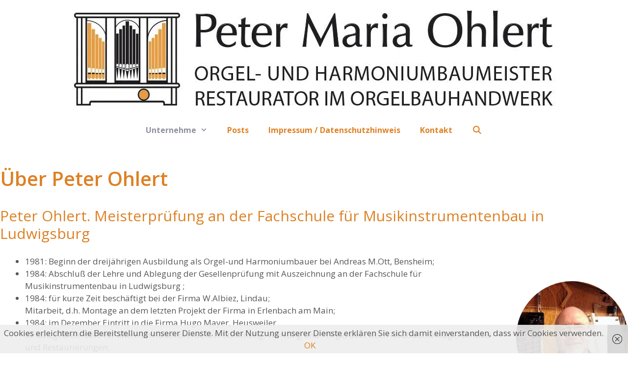

--- FILE ---
content_type: text/css
request_url: https://cdn-cagdf.nitrocdn.com/zHmYwsHJOFWfRorvWfWZcUBaYTVdgVvW/assets/static/optimized/rev-4ab18f7/ohlert-orgelbau.de/combinedCss/nitro-min-noimport-fcc6177fd2fd95f620b9e479dba2d5cb-stylesheet.css
body_size: 14445
content:
.select2-container{box-sizing:border-box;display:inline-block;margin:0;position:relative;vertical-align:middle}.select2-container .select2-selection--single{box-sizing:border-box;cursor:pointer;display:block;height:28px;user-select:none;-webkit-user-select:none}.select2-container .select2-selection--single .select2-selection__rendered{display:block;padding-left:8px;padding-right:20px;overflow:hidden;text-overflow:ellipsis;white-space:nowrap}.select2-container .select2-selection--single .select2-selection__clear{background-color:transparent;border:none;font-size:1em}.select2-container[dir="rtl"] .select2-selection--single .select2-selection__rendered{padding-right:8px;padding-left:20px}.select2-container .select2-selection--multiple{box-sizing:border-box;cursor:pointer;display:block;min-height:32px;user-select:none;-webkit-user-select:none}.select2-container .select2-selection--multiple .select2-selection__rendered{display:inline;list-style:none;padding:0}.select2-container .select2-selection--multiple .select2-selection__clear{background-color:transparent;border:none;font-size:1em}.select2-container .select2-search--inline .select2-search__field{box-sizing:border-box;border:none;font-size:100%;margin-top:5px;margin-left:5px;padding:0;max-width:100%;resize:none;height:18px;vertical-align:bottom;font-family:sans-serif;overflow:hidden;word-break:keep-all}.select2-container .select2-search--inline .select2-search__field::-webkit-search-cancel-button{-webkit-appearance:none}.select2-dropdown{background-color:white;border:1px solid #aaa;border-radius:4px;box-sizing:border-box;display:block;position:absolute;left:-100000px;width:100%;z-index:1051}.select2-results{display:block}.select2-results__options{list-style:none;margin:0;padding:0}.select2-results__option{padding:6px;user-select:none;-webkit-user-select:none}.select2-results__option--selectable{cursor:pointer}.select2-container--open .select2-dropdown{left:0}.select2-container--open .select2-dropdown--above{border-bottom:none;border-bottom-left-radius:0;border-bottom-right-radius:0}.select2-container--open .select2-dropdown--below{border-top:none;border-top-left-radius:0;border-top-right-radius:0}.select2-search--dropdown{display:block;padding:4px}.select2-search--dropdown .select2-search__field{padding:4px;width:100%;box-sizing:border-box}.select2-search--dropdown .select2-search__field::-webkit-search-cancel-button{-webkit-appearance:none}.select2-search--dropdown.select2-search--hide{display:none}.select2-close-mask{border:0;margin:0;padding:0;display:block;position:fixed;left:0;top:0;min-height:100%;min-width:100%;height:auto;width:auto;opacity:0;z-index:99;background-color:#fff;filter:alpha(opacity=0)}.select2-hidden-accessible{border:0 !important;clip:rect(0 0 0 0) !important;-webkit-clip-path:inset(50%) !important;clip-path:inset(50%) !important;height:1px !important;overflow:hidden !important;padding:0 !important;position:absolute !important;width:1px !important;white-space:nowrap !important}.select2-container--default .select2-selection--single{background-color:#fff;border:1px solid #aaa;border-radius:4px}.select2-container--default .select2-selection--single .select2-selection__rendered{color:#444;line-height:28px}.select2-container--default .select2-selection--single .select2-selection__clear{cursor:pointer;float:right;font-weight:bold;height:26px;margin-right:20px;padding-right:0px}.select2-container--default .select2-selection--single .select2-selection__placeholder{color:#999}.select2-container--default .select2-selection--single .select2-selection__arrow{height:26px;position:absolute;top:1px;right:1px;width:20px}.select2-container--default .select2-selection--single .select2-selection__arrow b{border-color:#888 transparent transparent transparent;border-style:solid;border-width:5px 4px 0 4px;height:0;left:50%;margin-left:-4px;margin-top:-2px;position:absolute;top:50%;width:0}.select2-container--default[dir="rtl"] .select2-selection--single .select2-selection__clear{float:left}.select2-container--default[dir="rtl"] .select2-selection--single .select2-selection__arrow{left:1px;right:auto}.select2-container--default.select2-container--disabled .select2-selection--single{background-color:#eee;cursor:default}.select2-container--default.select2-container--disabled .select2-selection--single .select2-selection__clear{display:none}.select2-container--default.select2-container--open .select2-selection--single .select2-selection__arrow b{border-color:transparent transparent #888 transparent;border-width:0 4px 5px 4px}.select2-container--default .select2-selection--multiple{background-color:white;border:1px solid #aaa;border-radius:4px;cursor:text;padding-bottom:5px;padding-right:5px;position:relative}.select2-container--default .select2-selection--multiple.select2-selection--clearable{padding-right:25px}.select2-container--default .select2-selection--multiple .select2-selection__clear{cursor:pointer;font-weight:bold;height:20px;margin-right:10px;margin-top:5px;position:absolute;right:0;padding:1px}.select2-container--default .select2-selection--multiple .select2-selection__choice{background-color:#e4e4e4;border:1px solid #aaa;border-radius:4px;box-sizing:border-box;display:inline-block;margin-left:5px;margin-top:5px;padding:0;padding-left:20px;position:relative;max-width:100%;overflow:hidden;text-overflow:ellipsis;vertical-align:bottom;white-space:nowrap}.select2-container--default .select2-selection--multiple .select2-selection__choice__display{cursor:default;padding-left:2px;padding-right:5px}.select2-container--default .select2-selection--multiple .select2-selection__choice__remove{background-color:transparent;border:none;border-right:1px solid #aaa;border-top-left-radius:4px;border-bottom-left-radius:4px;color:#999;cursor:pointer;font-size:1em;font-weight:bold;padding:0 4px;position:absolute;left:0;top:0}.select2-container--default .select2-selection--multiple .select2-selection__choice__remove:hover,.select2-container--default .select2-selection--multiple .select2-selection__choice__remove:focus{background-color:#f1f1f1;color:#333;outline:none}.select2-container--default[dir="rtl"] .select2-selection--multiple .select2-selection__choice{margin-left:5px;margin-right:auto}.select2-container--default[dir="rtl"] .select2-selection--multiple .select2-selection__choice__display{padding-left:5px;padding-right:2px}.select2-container--default[dir="rtl"] .select2-selection--multiple .select2-selection__choice__remove{border-left:1px solid #aaa;border-right:none;border-top-left-radius:0;border-bottom-left-radius:0;border-top-right-radius:4px;border-bottom-right-radius:4px}.select2-container--default[dir="rtl"] .select2-selection--multiple .select2-selection__clear{float:left;margin-left:10px;margin-right:auto}.select2-container--default.select2-container--focus .select2-selection--multiple{border:solid black 1px;outline:0}.select2-container--default.select2-container--disabled .select2-selection--multiple{background-color:#eee;cursor:default}.select2-container--default.select2-container--disabled .select2-selection__choice__remove{display:none}.select2-container--default.select2-container--open.select2-container--above .select2-selection--single,.select2-container--default.select2-container--open.select2-container--above .select2-selection--multiple{border-top-left-radius:0;border-top-right-radius:0}.select2-container--default.select2-container--open.select2-container--below .select2-selection--single,.select2-container--default.select2-container--open.select2-container--below .select2-selection--multiple{border-bottom-left-radius:0;border-bottom-right-radius:0}.select2-container--default .select2-search--dropdown .select2-search__field{border:1px solid #aaa}.select2-container--default .select2-search--inline .select2-search__field{background:transparent;border:none;outline:0;box-shadow:none;-webkit-appearance:textfield}.select2-container--default .select2-results>.select2-results__options{max-height:200px;overflow-y:auto}.select2-container--default .select2-results__option .select2-results__option{padding-left:1em}.select2-container--default .select2-results__option .select2-results__option .select2-results__group{padding-left:0}.select2-container--default .select2-results__option .select2-results__option .select2-results__option{margin-left:-1em;padding-left:2em}.select2-container--default .select2-results__option .select2-results__option .select2-results__option .select2-results__option{margin-left:-2em;padding-left:3em}.select2-container--default .select2-results__option .select2-results__option .select2-results__option .select2-results__option .select2-results__option{margin-left:-3em;padding-left:4em}.select2-container--default .select2-results__option .select2-results__option .select2-results__option .select2-results__option .select2-results__option .select2-results__option{margin-left:-4em;padding-left:5em}.select2-container--default .select2-results__option .select2-results__option .select2-results__option .select2-results__option .select2-results__option .select2-results__option .select2-results__option{margin-left:-5em;padding-left:6em}.select2-container--default .select2-results__option--group{padding:0}.select2-container--default .select2-results__option--disabled{color:#999}.select2-container--default .select2-results__option--selected{background-color:#ddd}.select2-container--default .select2-results__option--highlighted.select2-results__option--selectable{background-color:#5897fb;color:white}.select2-container--default .select2-results__group{cursor:default;display:block;padding:6px}.select2-container--classic .select2-selection--single{background-color:#f7f7f7;border:1px solid #aaa;border-radius:4px;outline:0;background-image:-webkit-linear-gradient(top,#fff 50%,#eee 100%);background-image:-o-linear-gradient(top,#fff 50%,#eee 100%);background-image:linear-gradient(to bottom,#fff 50%,#eee 100%);background-repeat:repeat-x;filter:progid:DXImageTransform.Microsoft.gradient(startColorstr="#FFFFFFFF",endColorstr="#FFEEEEEE",GradientType=0)}.select2-container--classic .select2-selection--single:focus{border:1px solid #5897fb}.select2-container--classic .select2-selection--single .select2-selection__rendered{color:#444;line-height:28px}.select2-container--classic .select2-selection--single .select2-selection__clear{cursor:pointer;float:right;font-weight:bold;height:26px;margin-right:20px}.select2-container--classic .select2-selection--single .select2-selection__placeholder{color:#999}.select2-container--classic .select2-selection--single .select2-selection__arrow{background-color:#ddd;border:none;border-left:1px solid #aaa;border-top-right-radius:4px;border-bottom-right-radius:4px;height:26px;position:absolute;top:1px;right:1px;width:20px;background-image:-webkit-linear-gradient(top,#eee 50%,#ccc 100%);background-image:-o-linear-gradient(top,#eee 50%,#ccc 100%);background-image:linear-gradient(to bottom,#eee 50%,#ccc 100%);background-repeat:repeat-x;filter:progid:DXImageTransform.Microsoft.gradient(startColorstr="#FFEEEEEE",endColorstr="#FFCCCCCC",GradientType=0)}.select2-container--classic .select2-selection--single .select2-selection__arrow b{border-color:#888 transparent transparent transparent;border-style:solid;border-width:5px 4px 0 4px;height:0;left:50%;margin-left:-4px;margin-top:-2px;position:absolute;top:50%;width:0}.select2-container--classic[dir="rtl"] .select2-selection--single .select2-selection__clear{float:left}.select2-container--classic[dir="rtl"] .select2-selection--single .select2-selection__arrow{border:none;border-right:1px solid #aaa;border-radius:0;border-top-left-radius:4px;border-bottom-left-radius:4px;left:1px;right:auto}.select2-container--classic.select2-container--open .select2-selection--single{border:1px solid #5897fb}.select2-container--classic.select2-container--open .select2-selection--single .select2-selection__arrow{background:transparent;border:none}.select2-container--classic.select2-container--open .select2-selection--single .select2-selection__arrow b{border-color:transparent transparent #888 transparent;border-width:0 4px 5px 4px}.select2-container--classic.select2-container--open.select2-container--above .select2-selection--single{border-top:none;border-top-left-radius:0;border-top-right-radius:0;background-image:-webkit-linear-gradient(top,#fff 0%,#eee 50%);background-image:-o-linear-gradient(top,#fff 0%,#eee 50%);background-image:linear-gradient(to bottom,#fff 0%,#eee 50%);background-repeat:repeat-x;filter:progid:DXImageTransform.Microsoft.gradient(startColorstr="#FFFFFFFF",endColorstr="#FFEEEEEE",GradientType=0)}.select2-container--classic.select2-container--open.select2-container--below .select2-selection--single{border-bottom:none;border-bottom-left-radius:0;border-bottom-right-radius:0;background-image:-webkit-linear-gradient(top,#eee 50%,#fff 100%);background-image:-o-linear-gradient(top,#eee 50%,#fff 100%);background-image:linear-gradient(to bottom,#eee 50%,#fff 100%);background-repeat:repeat-x;filter:progid:DXImageTransform.Microsoft.gradient(startColorstr="#FFEEEEEE",endColorstr="#FFFFFFFF",GradientType=0)}.select2-container--classic .select2-selection--multiple{background-color:white;border:1px solid #aaa;border-radius:4px;cursor:text;outline:0;padding-bottom:5px;padding-right:5px}.select2-container--classic .select2-selection--multiple:focus{border:1px solid #5897fb}.select2-container--classic .select2-selection--multiple .select2-selection__clear{display:none}.select2-container--classic .select2-selection--multiple .select2-selection__choice{background-color:#e4e4e4;border:1px solid #aaa;border-radius:4px;display:inline-block;margin-left:5px;margin-top:5px;padding:0}.select2-container--classic .select2-selection--multiple .select2-selection__choice__display{cursor:default;padding-left:2px;padding-right:5px}.select2-container--classic .select2-selection--multiple .select2-selection__choice__remove{background-color:transparent;border:none;border-top-left-radius:4px;border-bottom-left-radius:4px;color:#888;cursor:pointer;font-size:1em;font-weight:bold;padding:0 4px}.select2-container--classic .select2-selection--multiple .select2-selection__choice__remove:hover{color:#555;outline:none}.select2-container--classic[dir="rtl"] .select2-selection--multiple .select2-selection__choice{margin-left:5px;margin-right:auto}.select2-container--classic[dir="rtl"] .select2-selection--multiple .select2-selection__choice__display{padding-left:5px;padding-right:2px}.select2-container--classic[dir="rtl"] .select2-selection--multiple .select2-selection__choice__remove{border-top-left-radius:0;border-bottom-left-radius:0;border-top-right-radius:4px;border-bottom-right-radius:4px}.select2-container--classic.select2-container--open .select2-selection--multiple{border:1px solid #5897fb}.select2-container--classic.select2-container--open.select2-container--above .select2-selection--multiple{border-top:none;border-top-left-radius:0;border-top-right-radius:0}.select2-container--classic.select2-container--open.select2-container--below .select2-selection--multiple{border-bottom:none;border-bottom-left-radius:0;border-bottom-right-radius:0}.select2-container--classic .select2-search--dropdown .select2-search__field{border:1px solid #aaa;outline:0}.select2-container--classic .select2-search--inline .select2-search__field{outline:0;box-shadow:none}.select2-container--classic .select2-dropdown{background-color:#fff;border:1px solid transparent}.select2-container--classic .select2-dropdown--above{border-bottom:none}.select2-container--classic .select2-dropdown--below{border-top:none}.select2-container--classic .select2-results>.select2-results__options{max-height:200px;overflow-y:auto}.select2-container--classic .select2-results__option--group{padding:0}.select2-container--classic .select2-results__option--disabled{color:grey}.select2-container--classic .select2-results__option--highlighted.select2-results__option--selectable{background-color:#3875d7;color:#fff}.select2-container--classic .select2-results__group{cursor:default;display:block;padding:6px}.select2-container--classic.select2-container--open .select2-dropdown{border-color:#5897fb}:root{--wgm-primary:#32c896;--wgm-primary-dark:#238b68;--wgm-secondary:#4285f4;--wgm-bg-light:#f8f9fa;--wgm-bg-dark:#2b323c;--wgm-border-color:#e0e0e0;--wgm-border-light:#f1f1f1;--wgm-text-primary:#333;--wgm-text-secondary:#516378;--wgm-text-muted:#777;--wgm-white:#fff;--wgm-error:#dc3545;--wgm-space-xs:4px;--wgm-space-sm:8px;--wgm-space-md:16px;--wgm-space-lg:24px;--wgm-space-xl:32px;--wgm-radius-sm:4px;--wgm-radius-md:8px;--wgm-radius-lg:12px;--wgm-radius-round:50%;--wgm-font-family:Roboto,-apple-system,BlinkMacSystemFont,"Segoe UI",Arial,sans-serif;--wgm-font-size-xs:11px;--wgm-font-size-sm:13px;--wgm-font-size-md:14px;--wgm-font-size-lg:18px;--wgm-font-weight-bold:700;--wgm-shadow-sm:0 2px 6px rgba(0,0,0,.1);--wgm-shadow-md:0 4px 12px rgba(0,0,0,.15);--wgm-transition-fast:.2s ease}.wgm-flex{display:flex}.wgm-flex-center{display:flex;align-items:center;justify-content:center}.wgm-flex-wrap{flex-wrap:wrap}.wgm-items-center{align-items:center}.wgm-justify-between{justify-content:space-between}.wgm-d-block{display:block}.wgm-d-inline-block{display:inline-block}.wgm-d-none{display:none}.wgm-mt-xs{margin-top:var(--wgm-space-xs)}.wgm-mt-sm{margin-top:var(--wgm-space-sm)}.wgm-mt-md{margin-top:var(--wgm-space-md)}.wgm-mb-xs{margin-bottom:var(--wgm-space-xs)}.wgm-mb-sm{margin-bottom:var(--wgm-space-sm)}.wgm-mb-md{margin-bottom:var(--wgm-space-md)}.wgm-p-xs{padding:var(--wgm-space-xs)}.wgm-p-sm{padding:var(--wgm-space-sm)}.wgm-p-md{padding:var(--wgm-space-md)}.wgm-text-muted{color:var(--wgm-text-muted)}.wgm-text-primary{color:var(--wgm-text-primary)}.wgm-font-bold{font-weight:var(--wgm-font-weight-bold)}.wgm-text-sm{font-size:var(--wgm-font-size-sm)}.wgm-hidden{display:none !important}.wgm-map-listing-container input,.wgm-map-listing-container select,.wgm-map-listing-container button{all:revert;box-sizing:border-box;font-family:var(--wgm-font-family)}.wgm-map-listing-container img{max-width:100% !important;height:auto !important;box-shadow:none !important}.wgm-admin-error{color:darkred}.wgm-search-control-container{width:100% !important;display:flex !important;flex-direction:column !important;align-items:center !important;justify-content:flex-start !important;pointer-events:none !important;z-index:1000 !important;margin:0 !important;box-sizing:border-box !important}.wpgmap_not_found_message{background:#fff !important;color:#d93025 !important;border:1px solid #d93025 !important;border-radius:4px !important;padding:5px 8px !important;margin-top:0px !important;font-size:13px !important;font-family:var(--wgm-font-family) !important;box-shadow:0 2px 6px rgba(0,0,0,.2) !important;pointer-events:auto !important;display:none;align-items:center !important;max-width:90% !important;z-index:1001 !important}.wpgmap_not_found_message.wgm-show{display:inline-flex !important}.wgm-not-found-text{margin-right:5px}.wpgmap_search_map_control_wrapper{background:var(--wgm-bg-light) !important;border-radius:var(--wgm-radius-md) !important;box-shadow:var(--wgm-shadow-sm) !important;padding:0 !important;font-family:var(--wgm-font-family) !important;z-index:999999 !important;margin:10px 0px 5px 0px !important;border:1px solid var(--wgm-border-color) !important;display:inline-flex !important;align-items:center !important;max-width:calc(100% - 40px) !important;width:auto !important;justify-content:center !important;pointer-events:auto !important}.gm-style .wgm-search-control-container{margin:0 auto !important;max-width:calc(100% - 140px) !important}.wpgmap_search_box{display:flex !important;flex-direction:row !important;align-items:stretch !important;height:32px !important;margin:0 !important;padding:0 !important;border:none !important;box-shadow:none !important;background:transparent !important}.wpgmap_search_input,.wpgmap_search_select{border:none !important;border-radius:0;padding:0 12px;font-size:var(--wgm-font-size-sm);outline:none !important;box-shadow:none !important;background:transparent !important;color:var(--wgm-text-primary) !important;height:100% !important}.wpgmap_search_input:focus,.wpgmap_search_input:hover,.wpgmap_search_select:focus,.wpgmap_search_select:hover{box-shadow:none !important;outline:none !important;border:none !important}.wpgmap_filter_btn:focus,.wpgmap_filter_btn:hover,.wpgmap_search_btn:focus,.wpgmap_search_btn:hover,.wpgmap_search_clear:focus,.wpgmap_search_clear:hover{box-shadow:none !important;outline:none !important;background-color:transparent !important;color:var(--wgm-text-muted) !important}.wpgmap_search_input{flex:1 1 50px !important;min-width:40px !important;width:100% !important;text-overflow:ellipsis !important;white-space:nowrap !important;overflow:hidden !important}.wpgmap_search_box > * + *{border-left:1px solid var(--wgm-border-color) !important}.wpgmap_search_spinner{border-left:none !important}.wpgmap_search_select{width:auto;min-width:60px;max-width:70px !important;flex:0 1 auto;cursor:pointer;background-image:url("data:image/svg+xml;charset=US-ASCII,%3Csvg%20width%3D%2210%22%20height%3D%226%22%20viewBox%3D%220%200%2010%206%22%20fill%3D%22none%22%20xmlns%3D%22http%3A//www.w3.org/2000/svg%22%3E%3Cpath%20d%3D%22M1%201L5%205L9%201%22%20stroke%3D%22%23666666%22%20stroke-width%3D%221.5%22%20stroke-linecap%3D%22round%22%20stroke-linejoin%3D%22round%22/%3E%3C/svg%3E");background-repeat:no-repeat;background-position:right 12px center;appearance:none;-webkit-appearance:none;-moz-appearance:none;padding-right:32px}.wpgmap_search_select.nitro-lazy{background-image:none !important}.wpgmap_search_input::placeholder{color:var(--wgm-text-muted)}.wpgmap_search_btn{background-color:transparent;color:var(--wgm-text-muted);border:none !important;border-radius:0;padding:0;min-width:30px;width:auto;height:100%;cursor:pointer;display:flex;align-items:center;justify-content:center;transition:color var(--wgm-transition-fast);font-size:var(--wgm-font-size-lg);box-shadow:none !important}.wpgmap_search_btn:hover{background-color:transparent;color:var(--wgm-text-muted)}.wpgmap_search_btn svg{vertical-align:middle;display:block}.wpgmap_search_clear{background-color:transparent;color:var(--wgm-text-muted);border:none !important;border-radius:0;padding:0;min-width:30px;width:auto;height:100%;cursor:pointer;display:flex;align-items:center;justify-content:center;transition:color var(--wgm-transition-fast);font-size:var(--wgm-font-size-lg);box-shadow:none !important}.wpgmap_search_clear:hover{background-color:transparent;color:var(--wgm-text-muted)}.wpgmap_search_spinner{position:absolute;right:50px;top:14px;width:16px;height:16px;border:2px solid #ccc;border-top-color:#333;border-radius:50%;animation:spin 1s linear infinite;pointer-events:none}@media (max-width: 768px) and (min-width: 601px){.wpgmap_search_map_control_wrapper{margin-top:8px;max-width:90%}.wpgmap_search_input{min-width:120px;padding:0 12px;font-size:13px}.wpgmap_search_select{min-width:80px;font-size:13px}.wpgmap_search_box{height:34px}}@media (max-width: 600px){.wpgmap_search_map_control_wrapper{border:none;background:transparent;box-shadow:none;padding:8px;width:calc(100% - 20px);max-width:400px;display:block;margin-left:10px;margin-right:10px}.wpgmap_search_box{flex-direction:column;height:auto;gap:8px}.wpgmap_search_box > * + *{border-left:none !important}.wpgmap_search_input,.wpgmap_search_select{border:1px solid #ddd !important;border-radius:6px;width:100% !important;min-width:auto !important;height:44px;box-shadow:0 2px 4px rgba(0,0,0,.05);background:#fff !important;padding:0 12px}.wpgmap_search_select{background-position:right 12px center}.wpgmap_search_btn,.wpgmap_search_clear{background-color:var(--wgm-secondary);color:#fff;min-width:44px !important;height:44px !important;justify-content:center;border-radius:6px !important}.wpgmap_search_clear{background-color:#f1f1f1;color:#666}.wpgmap_search_btn:hover{background-color:var(--wgm-primary-dark);color:#fff}.wpgmap_search_spinner{top:10px;right:10px}}@media (max-width: 400px){.wpgmap_search_map_control_wrapper{padding:6px;margin-top:6px}.wpgmap_search_input,.wpgmap_search_select,.wpgmap_search_btn,.wpgmap_search_clear{height:48px;font-size:14px}}.wgm-filter-wrapper-front{margin-right:-1px;position:relative;height:100%;display:flex;align-items:center}.wpgmap_filter_btn{border-left:1px solid var(--wgm-border-color) !important;height:100% !important;width:100%}.wgm-filter-panel-front{position:absolute;top:100%;right:0;min-width:250px;background:#fff;border:1px solid rgba(0,0,0,.15);border-radius:4px;box-shadow:0 6px 12px rgba(0,0,0,.175);z-index:1000;margin-top:5px;padding:0 10px 10px 10px;max-height:300px;overflow-y:auto;text-align:left}.wgm-filter-panel-front.hidden{display:none}.wgm-filter-header{height:0}.wgm-filter-close{position:absolute;top:5px;right:5px;cursor:pointer;font-size:20px;font-weight:bold;color:#777;line-height:1;background:#fff;border-radius:50%;width:24px;height:24px;text-align:center;z-index:10}.wgm-filter-panel-front ul{list-style:none;padding:0;margin:0}.wgm-filter-panel-front > ul{padding-top:24px}.wgm-filter-sublist{margin-left:20px !important;border-left:1px solid #eee;padding-left:5px !important;padding-top:5px !important}.wgm-filter-item{margin-bottom:5px}.wgm-filter-item label{display:flex;align-items:center;cursor:pointer;font-size:13px;color:#333;padding:2px 0}.wgm-filter-item input[type="checkbox"]{margin-right:8px;margin-top:0;vertical-align:middle}.wgm-no-cats{font-size:13px;color:#777;margin:0;padding:5px}.wgm-filter-close:hover{color:#333 !important;background:#f5f5f5;border-radius:50%}@media (max-width: 600px){.wgm-filter-wrapper-front{width:100%;margin-right:0;margin-bottom:8px}.wpgmap_filter_btn{width:100% !important;border-left:none !important;background:#fff !important;border:1px solid #ddd !important;border-radius:6px !important;justify-content:space-between;padding:0 12px}.wpgmap_filter_btn:after{content:"Filter Categories";font-size:13px;color:#555}.wgm-filter-panel-front{width:100%;right:auto;left:0}}.wgm-legacy-direction-box{background:#fff !important;border:1px solid #dadce0 !important;border-radius:12px !important;padding:24px !important;margin:20px 0 !important;box-shadow:0 2px 8px rgba(60,64,67,.1) !important;box-sizing:border-box !important;font-family:-apple-system,BlinkMacSystemFont,"Segoe UI",Roboto,sans-serif !important}.wgm-legacy-direction-header{margin-bottom:20px !important}.wgm-legacy-direction-title{font-size:18px !important;font-weight:600 !important;color:#202124 !important;margin:0 !important;padding:0 !important;line-height:1.4 !important}.wgm-legacy-travel-switcher{display:flex !important;background:#f1f3f4 !important;border-radius:8px !important;padding:4px !important;gap:0 !important;margin-bottom:20px !important;justify-content:space-between !important;box-sizing:border-box !important}.wgm-legacy-travel-btn{flex:1 !important;background:transparent !important;border:none !important;padding:8px !important;cursor:pointer !important;border-radius:6px !important;transition:all .2s ease !important;color:#5f6368 !important;display:flex !important;align-items:center !important;justify-content:center !important;height:40px !important;margin:0 2px !important;box-sizing:border-box !important;outline:none !important;box-shadow:none !important}.wgm-legacy-travel-btn svg{width:22px !important;height:22px !important;fill:currentColor !important;display:block !important;pointer-events:none !important}.wgm-legacy-travel-btn:hover{background-color:rgba(0,0,0,.05) !important;color:#3c4043 !important}.wgm-legacy-travel-btn.active{background:#fff !important;color:#1a73e8 !important;box-shadow:0 1px 3px rgba(0,0,0,.1) !important;font-weight:bold !important}.wgm-legacy-input-group{margin-bottom:16px !important}.wgm-legacy-label{display:block !important;font-size:13px !important;font-weight:500 !important;color:#5f6368 !important;margin-bottom:6px !important;line-height:1.4 !important}.wgm-legacy-field-wrap{position:relative !important;display:flex !important;align-items:stretch !important;background:#fff !important;border:1px solid #dadce0 !important;border-radius:8px !important;transition:border-color .2s !important;overflow:hidden !important;box-sizing:border-box !important}.wgm-legacy-field-wrap:focus-within{border-color:#1a73e8 !important;box-shadow:0 0 0 1px #1a73e8 !important}.wgm-legacy-input{flex:1 !important;min-width:0 !important;padding:12px 14px !important;border:none !important;border-radius:0 !important;font-size:14px !important;outline:none !important;background:transparent !important;color:#3c4043 !important;height:44px !important;line-height:normal !important;box-shadow:none !important;box-sizing:border-box !important;font-family:inherit !important;margin:0 !important}.wgm-legacy-input::placeholder{color:#9aa0a6 !important;opacity:1 !important}.wgm-legacy-loc-btn{position:static !important;background:transparent !important;border:none !important;border-left:1px solid #f1f3f4 !important;padding:0 14px !important;margin:0 !important;cursor:pointer !important;color:#70757a !important;display:flex !important;align-items:center !important;justify-content:center !important;transition:all .2s !important;height:auto !important;width:auto !important;min-width:48px !important;box-sizing:border-box !important;outline:none !important;flex-shrink:0 !important}.wgm-legacy-loc-btn:hover{background:#f8f9fa !important;color:#202124 !important}.wgm-legacy-loc-btn svg{fill:currentColor !important;display:block !important;pointer-events:none !important}.wgm-legacy-submit-btn{width:100% !important;padding:12px 24px !important;background:#1a73e8 !important;color:#fff !important;border:none !important;border-radius:24px !important;font-size:15px !important;font-weight:600 !important;cursor:pointer !important;transition:all .2s ease !important;display:flex !important;align-items:center !important;justify-content:center !important;gap:8px !important;height:48px !important;box-shadow:0 1px 3px rgba(0,0,0,.12),0 1px 2px rgba(0,0,0,.24) !important;outline:none !important;box-sizing:border-box !important;margin-top:8px !important;font-family:inherit !important;text-transform:none !important}.wgm-legacy-submit-btn:hover{background:#1765cc !important;box-shadow:0 2px 6px rgba(0,0,0,.15),0 2px 4px rgba(0,0,0,.3) !important;transform:translateY(-1px) !important}.wgm-legacy-submit-btn:active{transform:translateY(0) !important;box-shadow:0 1px 2px rgba(0,0,0,.2) !important}.wgm-legacy-submit-btn svg{width:20px !important;height:20px !important;fill:currentColor !important;display:block !important}.wgm-legacy-loading{display:none !important;align-items:center !important;justify-content:center !important;gap:8px !important;color:#5f6368 !important;font-size:14px !important;margin-top:12px !important;padding:8px !important}.wgm-legacy-loading.wgm-show{display:flex !important}.wgm-legacy-spinner{width:20px !important;height:20px !important;animation:wgm-spin 1s linear infinite !important}.wgm-legacy-spinner circle{stroke-dasharray:90,150 !important;stroke-dashoffset:0 !important;stroke-linecap:round !important}@keyframes wgm-spin{0%{transform:rotate(0deg)}100%{transform:rotate(360deg)}}.wgm-legacy-results{margin-top:20px !important;padding:16px !important;background:#f8f9fa !important;border-radius:8px !important;max-height:400px !important;overflow-y:auto !important;border:1px solid #e8eaed !important;box-sizing:border-box !important}.wgm-legacy-results::-webkit-scrollbar{width:8px !important}.wgm-legacy-results::-webkit-scrollbar-track{background:#f1f3f4 !important;border-radius:4px !important}.wgm-legacy-results::-webkit-scrollbar-thumb{background:#dadce0 !important;border-radius:4px !important}.wgm-legacy-results::-webkit-scrollbar-thumb:hover{background:#bdc1c6 !important}.wgm-legacy-results .adp-placemark{background:#fff !important;padding:12px !important;border-radius:6px !important;margin-bottom:12px !important;box-shadow:0 1px 2px rgba(60,64,67,.3),0 1px 3px 1px rgba(60,64,67,.15) !important}.wgm-legacy-results .adp-summary{font-weight:600 !important;color:#202124 !important;font-size:14px !important;margin-bottom:8px !important}.wgm-legacy-results .adp-step{padding:8px 0 !important;border-bottom:1px solid #f1f3f4 !important;font-size:13px !important;color:#3c4043 !important}.wgm-legacy-results .adp-step:last-child{border-bottom:none !important}@media (max-width: 600px){.wgm-legacy-direction-box{padding:16px !important;margin:16px 0 !important}.wgm-legacy-travel-btn{height:44px !important}.wgm-legacy-input{height:48px !important;font-size:16px !important}.wgm-legacy-loc-btn{min-width:52px !important}.wgm-legacy-submit-btn{height:52px !important;font-size:16px !important}}.wp_gmap_direction_box .ui-bar-c,.wp_gmap_direction_box .fieldcontain,.wp_gmap_direction_box .wgm_direction_input,.wp_gmap_direction_box .wgm_direction_select,.wp_gmap_direction_box .wgm_direction_btn{display:none !important}.wpgmap-marker-table{width:100%;border-collapse:separate;border-spacing:0;font-family:Arial,sans-serif}.wpgmap-marker-table td{padding:15px;border-top:1px solid var(--wgm-border-light);vertical-align:top}.wpgmap-marker-table tr:first-child td{border-top:0}.wpgmap-marker-table tbody tr:hover{background:#fcfcfc;cursor:pointer}.wpgmap-marker-card{display:flex;justify-content:space-between;align-items:stretch;gap:15px}.wpgmap-card-content{flex:1;min-width:0;padding:8px 0}.wpgmap-card-image{flex:0 0 140px;text-align:right;display:flex;flex-direction:column}.wpgmap-row-title{margin-bottom:6px}.wpgmap-row-meta{display:flex;gap:8px;align-items:center;margin-bottom:6px;color:var(--wgm-text-muted);font-size:13px}.wpgmap-row-desc{font-size:13px;color:var(--wgm-text-primary);line-height:1.4}.wpgmap-marker-icon-small{width:20px;height:20px;object-fit:contain;flex-shrink:0}.wpgmap-marker-image-thumb{width:100%;height:100% !important;object-fit:cover;border-radius:var(--wgm-radius-sm);border:1px solid var(--wgm-border-color);display:block;min-height:100px}@media (max-width: 600px){.wpgmap-marker-card{flex-direction:column-reverse;align-items:flex-start}.wpgmap-card-content{padding:0;width:100%}.wpgmap-card-image{flex:0 0 auto;width:100%;text-align:left;margin-bottom:10px;display:block}.wpgmap-marker-image-thumb{width:100%;height:180px !important}}.wpgmap-btn{background:#1976d2;color:#fff;border:0;width:32px;height:32px;padding:0;border-radius:6px;cursor:pointer;display:flex;align-items:center;justify-content:center;transition:all .2s ease}.wpgmap-btn:hover{background:#1565c0;transform:translateY(-1px);box-shadow:0 4px 12px rgba(25,118,210,.2)}.wpgmap-btn--ghost{background:transparent;color:#1976d2;border:1px solid #cfe3fb}.wgm-item-card{padding:20px !important;margin-bottom:20px !important;border-radius:var(--wgm-radius-lg) !important;background:var(--wgm-white) !important;border:1px solid var(--wgm-border-color) !important;box-shadow:var(--wgm-shadow-sm) !important;transition:transform .2s ease,box-shadow .2s ease !important;list-style:none !important;display:flex !important;flex-direction:column !important;gap:12px !important}.wgm-item-card:hover{transform:translateY(-2px) !important;box-shadow:0 6px 15px rgba(0,0,0,.06) !important}.wgm-item-title{margin:0 0 10px 0 !important;font-size:17px !important;font-weight:700 !important;color:var(--wgm-text-primary) !important;line-height:1.3 !important}.wgm-item-meta{display:flex !important;flex-wrap:wrap !important;gap:4px !important;margin-bottom:12px !important;color:var(--wgm-text-muted) !important;font-size:13px !important}.wgm-item-meta-item{display:flex !important;align-items:center !important;gap:6px !important}.wgm-item-meta-item svg,.wgm-item-meta-item img{flex-shrink:0 !important}.wgm-item-desc{font-size:14px !important;color:var(--wgm-text-primary) !important;line-height:1.6 !important;margin:0 !important;display:-webkit-box !important;-webkit-line-clamp:3;line-clamp:3;-webkit-box-orient:vertical;overflow:hidden !important}.wgm-item-actions{display:flex !important;flex-direction:row !important;flex-wrap:wrap !important;gap:4px !important}.wgm-item-action-btn{display:flex !important;align-items:center !important;justify-content:center !important;padding:0 !important;background:var(--wgm-white) !important;color:var(--wgm-text-muted) !important;border:1px solid var(--wgm-border-color) !important;border-radius:var(--wgm-radius-sm) !important;cursor:pointer !important;transition:all var(--wgm-transition-fast) ease !important;width:36px !important;height:36px !important;text-decoration:none !important;flex-shrink:0 !important;box-shadow:none !important}.wgm-marker-distance-badge{background:var(--wgm-bg-light) !important;color:var(--wgm-secondary) !important;padding:4px 10px !important;border-radius:var(--wgm-radius-md) !important;font-size:11px !important;font-weight:600 !important;display:inline-block !important}.wgm-carousel-card .wgm-card-body{display:flex !important;flex-direction:column !important;flex:1 !important;padding:16px !important}.wgm-location-row{display:flex !important;align-items:center !important;gap:8px !important;margin-bottom:12px !important}.wgm-location-icon-col{flex-shrink:0 !important;display:flex !important;align-items:center !important;justify-content:center !important;width:20px !important}.wgm-location-pin-main{width:18px !important;height:18px !important;color:#333 !important;opacity:.9 !important}.wgm-location-info-col{flex:1 !important;display:flex !important;flex-direction:column !important;gap:2px !important}.wgm-item-address{font-size:13px !important;color:#555 !important;line-height:1.2 !important;font-weight:500 !important}.wgm-distance-wrapper{margin-top:2px !important}.wpgmap-carousel-container .swiper-slide{height:auto !important;display:flex !important}.wgm-carousel-card{height:100% !important;width:100% !important;margin:0 !important;display:flex !important;flex-direction:column !important}.wgm-carousel-card .wgm-item-desc{margin-bottom:5px !important;flex:1 !important}.wpgmap-marker-listing ul{list-style:none !important;margin:0 !important;padding:20px !important}.wgm-item-action-btn:hover{background:#f8f9fa !important;border-color:#bbb !important;color:#1a1a1a !important}.wgm-item-action-btn.wgm-action-primary{background:#1a73e8 !important;color:#fff !important;border-color:#1a73e8 !important}.wgm-item-action-btn.wgm-action-primary:hover{background:#1765cc !important;box-shadow:0 4px 10px rgba(26,115,232,.2) !important}.wgm-item-action-btn svg{width:18px !important;height:18px !important;fill:currentColor !important}.wgm-marker-distance-badge{display:inline-flex !important;align-items:center !important;background:#f1f7ff !important;color:#1a73e8 !important;font-weight:600 !important;font-size:12px !important;padding:4px 12px !important;border-radius:20px !important;border:1px solid #d1e5ff !important}.wpgmap-marker-listing ul{padding:0 !important;margin:0 !important}.wpgmap-adv-table-listing{background:var(--wgm-white);border-radius:var(--wgm-radius-lg) !important;padding:var(--wgm-space-lg);box-shadow:var(--wgm-shadow-md);border:1px solid var(--wgm-border-color);margin-top:30px !important}.wpgmap-adv-table-listing .dataTables_wrapper .dataTables_filter{margin-bottom:24px}.wpgmap-adv-table-listing .dataTables_wrapper .dataTables_filter input{border:1px solid var(--wgm-border-color);border-radius:var(--wgm-radius-md);padding:8px 12px 8px 36px;outline:none;transition:all var(--wgm-transition-fast) ease;background:var(--wgm-bg-light) url("data:image/svg+xml,%3Csvg xmlns=\'http://www.w3.org/2000/svg\' height=\'18\' width=\'18\' viewBox=\'0 0 24 24\'%3E%3Cpath fill=\'%2370757a\' d=\'M15.5 14h-.79l-.28-.27A6.471 6.471 0 0 0 16 9.5 6.5 6.5 0 1 0 9.5 16c1.61 0 3.09-.59 4.23-1.57l.27.28v.79l5 4.99L20.49 19l-4.99-5zm-6 0C7.01 14 5 11.99 5 9.5S7.01 5 9.5 5 14 7.01 14 9.5 11.99 14 9.5 14z\'/%3E%3C/svg%3E") no-repeat 10px center;font-size:var(--wgm-font-size-md);width:240px}.wpgmap-adv-table-listing .dataTables_wrapper .dataTables_filter input.nitro-lazy{background:none !important}.wpgmap-adv-table-listing .dataTables_wrapper .dataTables_filter input:focus{border-color:#1a73e8;box-shadow:0 1px 6px rgba(32,33,36,.28);background-color:#fff}.wpgmap-adv-table-listing .dataTables_wrapper .dataTables_length{margin-bottom:24px;color:#5f6368;font-size:14px}.wpgmap-adv-table-listing .dataTables_wrapper .dataTables_length select{border:1px solid var(--wgm-border-color);border-radius:var(--wgm-radius-md);padding:6px 30px 6px 12px;outline:none;background:var(--wgm-bg-light) url("data:image/svg+xml,%3Csvg xmlns=\'http://www.w3.org/2000/svg\' width=\'10\' height=\'6\' viewBox=\'0 0 10 6\'%3E%3Cpath fill=\'none\' stroke=\'%235f6368\' stroke-width=\'1.5\' stroke-linecap=\'round\' stroke-linejoin=\'round\' d=\'M1 1l4 4 4-4\'/%3E%3C/svg%3E") no-repeat right 10px center;appearance:none;cursor:pointer;transition:all .2s ease}.wpgmap-adv-table-listing .dataTables_wrapper .dataTables_length select.nitro-lazy{background:none !important}.wpgmap-adv-table-listing .dataTables_wrapper .dataTables_length select:focus{border-color:#1a73e8;background-color:#fff;box-shadow:0 0 0 3px rgba(26,115,232,.1)}.wpgmap-adv-table-listing table.dataTable{border-collapse:separate !important;border-spacing:0;border:none !important;width:100% !important;margin:15px 0 !important}.wpgmap-adv-table-listing table.dataTable thead th{background:var(--wgm-bg-light);color:var(--wgm-text-secondary);font-weight:var(--wgm-font-weight-bold);text-transform:uppercase;font-size:var(--wgm-font-size-xs);letter-spacing:.8px;padding:var(--wgm-space-md);border-bottom:2px solid var(--wgm-border-light) !important;border-top:none !important}.wpgmap-adv-table-listing table.dataTable thead .sorting,.wpgmap-adv-table-listing table.dataTable thead .sorting_asc,.wpgmap-adv-table-listing table.dataTable thead .sorting_desc{background-image:none !important}.wpgmap-adv-table-listing table.dataTable thead .sorting.nitro-lazy,.wpgmap-adv-table-listing table.dataTable thead .sorting_asc.nitro-lazy,.wpgmap-adv-table-listing table.dataTable thead .sorting_desc.nitro-lazy{background-image:none !important}.wpgmap-adv-table-listing table.dataTable tbody td{padding:var(--wgm-space-md);border-bottom:1px solid var(--wgm-border-light);vertical-align:middle;color:var(--wgm-text-primary);font-size:var(--wgm-font-size-md)}.wpgmap-adv-table-listing table.dataTable tbody tr{background-color:transparent !important;transition:background-color .2s,box-shadow .2s;cursor:pointer}.wpgmap-adv-table-listing table.dataTable tbody tr:hover{background-color:var(--wgm-bg-light) !important;box-shadow:inset 4px 0 0 var(--wgm-secondary)}.wpgmap-adv-table-listing table.dataTable tbody tr.odd{background-color:transparent !important}.wpgmap-adv-table-listing .dataTables_wrapper .dataTables_info{font-size:13px;color:#70757a;padding-top:20px}.wpgmap-adv-table-listing .dataTables_wrapper .dataTables_paginate{padding-top:15px}.wpgmap-adv-table-listing
  .dataTables_wrapper
  .dataTables_paginate
  .paginate_button{border-radius:8px !important;border:1px solid transparent !important;padding:6px 14px !important;margin:0 4px !important;transition:all .2s ease !important;font-size:13px !important;color:#3c4043 !important}.wpgmap-adv-table-listing
  .dataTables_wrapper
  .dataTables_paginate
  .paginate_button.current{background:var(--wgm-secondary) !important;color:var(--wgm-white) !important;border:1px solid var(--wgm-secondary) !important;font-weight:var(--wgm-font-weight-bold)}.wpgmap-adv-table-listing
  .dataTables_wrapper
  .dataTables_paginate
  .paginate_button:hover:not(.disabled){background:#f1f3f4 !important;color:#1a73e8 !important;border:1px solid #e0e0e0 !important}.wpgmap-adv-table-listing
  .dataTables_wrapper
  .dataTables_paginate
  .paginate_button.disabled{opacity:.5;cursor:default}.wpgmap-adv-table-listing .wpgmap-marker-image{width:48px;height:48px;object-fit:cover;border-radius:8px;border:1px solid #eee;box-shadow:0 2px 4px rgba(0,0,0,.05)}.wpgmap-adv-table-listing .wpgmap-marker-icon{width:32px;height:32px;object-fit:contain}@media (max-width: 768px){.wpgmap-adv-table-listing{padding:15px;background:transparent;box-shadow:none;border:none}.wpgmap-adv-table-listing table.dataTable thead{display:none}.wpgmap-adv-table-listing table.dataTable,.wpgmap-adv-table-listing table.dataTable tbody,.wpgmap-adv-table-listing table.dataTable tr,.wpgmap-adv-table-listing table.dataTable td{display:block !important;width:100% !important}.wpgmap-adv-table-listing table.dataTable tr{background:#fff !important;border-radius:12px;margin-bottom:20px;padding:15px;box-shadow:0 4px 12px rgba(0,0,0,.08);border:1px solid #eee}.wpgmap-adv-table-listing table.dataTable td{border:none !important;padding:8px 0 !important;text-align:left;position:relative}.wpgmap-adv-table-listing table.dataTable td:before{content:attr(data-label);display:block;font-size:11px;text-transform:uppercase;color:#888;font-weight:700;margin-bottom:4px}.wpgmap-adv-table-listing .wpgmap-marker-image{width:100%;height:180px;border-radius:8px;margin-bottom:10px}.wpgmap-adv-table-listing .wpgmap-marker-icon{width:24px;height:24px}.wpgmap-adv-table-listing .dataTables_wrapper .dataTables_filter input{width:100%;margin:0}}.wpgmap-carousel-container{margin-top:40px;padding-bottom:50px;position:relative;--card-radius:var(--wgm-radius-lg);--card-shadow:var(--wgm-shadow-sm);--card-shadow-hover:var(--wgm-shadow-md);--accent-color:var(--wgm-primary);--text-dark:var(--wgm-text-primary);--text-muted:var(--wgm-text-muted);--bg-card:var(--wgm-white)}.wpgmap-carousel-container .swiper{padding:10px 10px 60px;overflow:hidden}.wpgmap-carousel-container .swiper-wrapper{display:grid;grid-template-columns:repeat(auto-fill,minmax(280px,1fr));gap:20px;width:100%}.wpgmap-carousel-container.wgm-swiper-active .swiper-wrapper{display:flex !important;grid-template-columns:none !important;gap:0 !important}@media screen and (min-width: 600px){.wpgmap-carousel-container .swiper-wrapper{grid-template-columns:repeat(auto-fill,minmax(300px,1fr))}}@media screen and (min-width: 900px){.wpgmap-carousel-container .swiper-wrapper{grid-template-columns:repeat(auto-fill,minmax(280px,1fr))}}@media screen and (min-width: 768px){.wgm-placement-left_map .wpgmap-carousel-container .swiper,.wgm-placement-right_map .wpgmap-carousel-container .swiper{overflow:visible}.wgm-placement-left_map .wpgmap-carousel-container .swiper-wrapper,.wgm-placement-right_map .wpgmap-carousel-container .swiper-wrapper{grid-template-columns:1fr}.wgm-placement-left_map .wpgmap-carousel-container,.wgm-placement-right_map .wpgmap-carousel-container{margin-top:0;padding-bottom:20px}}.wgm-carousel-card{background:var(--bg-card);border-radius:var(--card-radius);border:1px solid var(--wgm-border-color);box-shadow:var(--card-shadow);transition:all .4s cubic-bezier(.4,0,.2,1);display:flex;flex-direction:column;cursor:pointer;overflow:hidden;position:relative;text-align:left}.wgm-carousel-card:hover{transform:translateY(-8px);box-shadow:var(--card-shadow-hover);border-color:var(--accent-color)}.wgm-card-media{position:relative;width:100%;aspect-ratio:4/3;overflow:hidden;background:var(--wgm-bg-light)}.wgm-card-img{width:100%;height:100%;object-fit:cover;transition:transform .6s ease}.wgm-carousel-card:hover .wgm-card-img{transform:scale(1.1)}.wgm-card-placeholder{width:100%;height:100%;display:flex;align-items:center;justify-content:center;color:#cbd5e1;background:linear-gradient(135deg,#f8fafc 0%,#f1f5f9 100%)}.wgm-card-badge{position:absolute !important;bottom:12px !important;right:12px !important;background:#fff !important;width:32px !important;height:32px !important;border-radius:50% !important;box-shadow:0 2px 8px rgba(0,0,0,.15) !important;display:flex !important;align-items:center !important;justify-content:center !important;z-index:5 !important}.wgm-card-badge img{width:18px !important;height:18px !important;object-fit:contain !important}.wgm-card-body{padding:20px;display:flex;flex-direction:column;flex-grow:1}.wgm-card-title{margin:0 0 10px !important;font-size:18px !important;font-weight:700 !important;color:var(--text-dark) !important;display:-webkit-box;-webkit-line-clamp:1;line-clamp:1;-webkit-box-orient:vertical;overflow:hidden;line-height:1.4;font-family:inherit}.wgm-card-address{display:flex;align-items:flex-start;gap:6px;color:var(--text-muted);font-size:13px;margin-bottom:12px;line-height:1.4}.wgm-card-address svg{flex-shrink:0;margin-top:2px}.wgm-card-address span{display:-webkit-box;-webkit-line-clamp:2;line-clamp:2;-webkit-box-orient:vertical;overflow:hidden}.wgm-card-excerpt{font-size:var(--wgm-font-size-md);color:var(--wgm-text-primary);line-height:1.6;margin:0 0 20px !important;display:-webkit-box;-webkit-line-clamp:2;line-clamp:2;-webkit-box-orient:vertical;overflow:hidden}.wgm-card-footer{margin-top:auto;padding-top:15px;border-top:1px solid var(--wgm-border-light)}.wgm-show-on-map-btn{width:100%;padding:10px 16px;border-radius:var(--wgm-radius-lg);background:var(--wgm-bg-light);border:1px solid var(--wgm-border-color);color:var(--text-dark);font-size:14px;font-weight:600;display:flex;align-items:center;justify-content:center;gap:8px;transition:all .3s ease;cursor:pointer}.wgm-show-on-map-btn:hover{background:var(--accent-color);color:#fff;border-color:var(--accent-color);box-shadow:0 4px 12px rgba(37,99,235,.2)}.wgm-show-on-map-btn svg{transition:transform .3s ease}.wgm-show-on-map-btn:hover svg{transform:scale(1.1)}.wpgmap-carousel-container .swiper-button-next,.wpgmap-carousel-container .swiper-button-prev{width:44px;height:44px;background:#fff;border-radius:50%;box-shadow:0 4px 15px rgba(0,0,0,.1);color:var(--text-dark);transition:all .3s ease}.wpgmap-carousel-container .swiper-button-next:after,.wpgmap-carousel-container .swiper-button-prev:after{font-size:18px;font-weight:800}.wpgmap-carousel-container .swiper-button-next:hover,.wpgmap-carousel-container .swiper-button-prev:hover{background:var(--accent-color);color:#fff;transform:scale(1.1)}.wpgmap-carousel-container .swiper-pagination-bullet{background:#cbd5e1;opacity:1;width:8px;height:8px;transition:all .3s ease}.wpgmap-carousel-container .swiper-pagination-bullet-active{background:var(--accent-color);width:24px;border-radius:4px}.wgm-no-markers{padding:60px 20px;text-align:center;background:#f8fafc;border-radius:var(--card-radius);color:var(--text-muted);font-size:16px;border:2px dashed #e2e8f0;width:100%}.wgm-infowindow-img{width:100%;height:100%;object-fit:cover;display:block;cursor:pointer}.wgm-iw-img-wrap{width:100%;aspect-ratio:16/9;overflow:hidden;border-radius:6px;margin-bottom:15px}.wgm-infowindow-title{font-size:var(--wgm-font-size-lg) !important;font-weight:var(--wgm-font-weight-bold) !important;color:var(--wgm-text-primary);margin:0 0 10px 0 !important;line-height:1.3;padding-right:35px;display:block;font-family:inherit}.wgm-infowindow-wrapper{width:300px;margin:0;padding:15px;overflow-y:auto;max-height:250px;box-sizing:border-box}@media (max-width: 400px){.wgm-infowindow-wrapper{width:260px;padding:10px}}.wgm-infowindow-wrapper.wgm-no-img .wgm-infowindow-content{padding-top:5px}.wgm-infowindow-content{padding:0}.wgm-iw-desc{font-size:var(--wgm-font-size-md);color:var(--wgm-text-primary);line-height:1.6;margin-bottom:var(--wgm-space-sm)}.gm-style .gm-style-iw-c{padding:0 !important;max-height:none !important}.gm-style-iw-chr{background:transparent !important;height:0 !important;padding:0 !important;margin:0 !important}.gm-style-iw-d{padding-top:0 !important;overflow:hidden !important}.gm-style-iw-c .gm-ui-hover-effect{top:0px !important;right:0px !important;width:20px !important;height:20px !important;padding:0 !important;background:rgba(255,255,255,.9) !important;border-radius:var(--wgm-radius-round) !important;box-shadow:var(--wgm-shadow-sm) !important;display:flex !important;align-items:center;justify-content:center;transition:all var(--wgm-transition-fast)}.gm-style-iw-c .gm-ui-hover-effect:hover{background:var(--wgm-white) !important;box-shadow:var(--wgm-shadow-md) !important;transform:scale(1.1)}.gm-style-iw-c .gm-ui-hover-effect span{width:12px !important;height:12px !important;margin:0 !important;display:block !important}.wgm-lightbox-overlay{display:none;position:fixed;z-index:999999;left:0;top:0;width:100%;height:100%;background-color:rgba(0,0,0,.9);align-items:center;justify-content:center;opacity:0;transition:opacity .3s ease}.wgm-lightbox-overlay.show{display:flex !important;opacity:1}.wgm-lightbox-content{max-width:90%;max-height:85%;border-radius:4px;box-shadow:0 0 20px rgba(0,0,0,.5);transform:scale(.9);transition:transform .3s ease}.wgm-lightbox-overlay.show .wgm-lightbox-content{transform:scale(1)}.wgm-lightbox-close{position:absolute;top:20px;right:30px;color:#fff;font-size:40px;font-weight:bold;cursor:pointer;z-index:1000000;line-height:1;transition:color .2s ease}.wgm-lightbox-close:hover{color:#bbb}.wgm-lightbox-trigger{cursor:pointer}.wpgmap-no-results{color:var(--wgm-text-muted);padding:var(--wgm-space-md);text-align:center}.wpgmap-spinner{display:inline-block;width:20px;height:20px;border:3px solid #ccc;border-top-color:#333;border-radius:50%;animation:spin 1s linear infinite;margin-right:8px;vertical-align:middle}@keyframes spin{0%{transform:rotate(0deg)}100%{transform:rotate(360deg)}}.wpgmap-title-text{font-size:var(--wgm-font-size-md);color:var(--wgm-text-primary)}.wpgmap-marker-loading{padding:var(--wgm-space-lg);text-align:center;color:var(--wgm-text-muted)}.wpgmap-marker-image{max-width:100% !important;height:auto !important;object-fit:cover;border-radius:6px;display:block}.wgm-map-listing-container,.wgm-map-listing-container *{box-sizing:border-box}.wgm-map-listing-container{display:flex;flex-wrap:wrap;width:100%;gap:20px;margin:20px 0}.wgm-placement-above_map{flex-direction:column-reverse}.wgm-placement-below_map{flex-direction:column}.wgm-placement-left_map{flex-direction:row-reverse;align-items:flex-start}.wgm-placement-right_map{flex-direction:row;align-items:flex-start}.wgm-map-listing-container .wgm-map-canvas{flex:1;min-width:0}.wgm-map-listing-container .wpgmap-marker-listing{margin:0 !important;width:100% !important;max-width:none !important}@media screen and (min-width: 768px){.wgm-placement-left_map .wgm-map-area,.wgm-placement-right_map .wgm-map-area{flex:1;min-width:0}.wgm-placement-left_map .wgm-listing-area,.wgm-placement-right_map .wgm-listing-area{flex:0 0 var(--wgm-listing-width,300px);width:var(--wgm-listing-width,300px);max-width:80%;max-height:var(--wgm-map-height);overflow-y:auto}.wgm-placement-left_map .wpgmap-marker-card,.wgm-placement-right_map .wpgmap-marker-card{flex-direction:column-reverse;align-items:stretch;gap:12px}.wgm-placement-left_map .wpgmap-card-image,.wgm-placement-right_map .wpgmap-card-image{flex:0 0 auto;width:100%;text-align:left}.wgm-placement-left_map .wpgmap-marker-image-thumb,.wgm-placement-right_map .wpgmap-marker-image-thumb{aspect-ratio:16/9;height:auto !important;min-height:auto}.wgm-placement-left_map .wpgmap-card-content,.wgm-placement-right_map .wpgmap-card-content{padding:0}.wgm-placement-left_map .wpgmap-title-text,.wgm-placement-right_map .wpgmap-title-text{font-size:var(--wgm-font-size-md)}.wgm-placement-left_map .wpgmap-row-meta,.wgm-placement-right_map .wpgmap-row-meta{font-size:12px;margin-bottom:var(--wgm-space-xs)}.wgm-placement-left_map .wpgmap-row-desc,.wgm-placement-right_map .wpgmap-row-desc{font-size:var(--wgm-font-size-sm);-webkit-line-clamp:3;line-clamp:3;display:-webkit-box;-webkit-box-orient:vertical;overflow:hidden}}.wgm-listing-area::-webkit-scrollbar{width:6px}.wgm-listing-area::-webkit-scrollbar-track{background:var(--wgm-border-light);border-radius:var(--wgm-radius-lg)}.wgm-listing-area::-webkit-scrollbar-thumb{background:var(--wgm-border-color);border-radius:var(--wgm-radius-lg)}.wgm-listing-area::-webkit-scrollbar-thumb:hover{background:var(--wgm-text-muted)}.wgm-map-area .wgm-map-canvas{width:100%;max-width:100% !important}@media screen and (max-width: 991px){.wgm-map-listing-container.wgm-placement-left_map,.wgm-map-listing-container.wgm-placement-right_map{flex-direction:column !important}.wgm-map-listing-container.wgm-placement-left_map .wgm-listing-area,.wgm-map-listing-container.wgm-placement-right_map .wgm-listing-area{width:100% !important;max-width:100% !important;flex:none !important;margin-top:15px !important}.wgm-map-listing-container.wgm-placement-left_map .wpgmap-marker-card,.wgm-map-listing-container.wgm-placement-right_map .wpgmap-marker-card{flex-direction:row !important}}.wgm-map-listing-container.wgm-force-stack{flex-direction:column !important}.wgm-force-stack .wgm-listing-area{width:100% !important;max-width:100% !important;flex:none !important}.wgm-force-stack .wpgmap-marker-card{flex-direction:row !important}@media screen and (max-width: 600px){.wgm-direction-drawer{width:100% !important;left:-100% !important;border-radius:0 !important}.wgm-direction-drawer.active{left:0 !important}}@media screen and (max-width: 767px){.wgm-map-listing-container{flex-direction:column !important;gap:15px}.wgm-placement-above_map{flex-direction:column-reverse !important}.wgm-map-area,.wgm-listing-area{width:100% !important;max-width:100% !important;flex:none !important}.wgm-listing-area{max-height:none !important;overflow-y:visible !important}}.wgm-placement-above_map .wgm-listing-area,.wgm-placement-below_map .wgm-listing-area{width:var(--wgm-listing-width,100%);max-width:100%;margin-left:auto;margin-right:auto;min-width:0;flex:0 0 auto}.wgm-placement-above_map .wpgmap_search_map_control_wrapper{display:block !important;width:100%;position:relative;z-index:10;margin-bottom:15px}.wgm-placement-above_map .wpgmap_search_input,.wgm-placement-below_map .wpgmap_search_input{max-width:300px}.wgm-placement-above_map .wpgmap-carousel-container,.wgm-placement-below_map .wpgmap-carousel-container{width:100% !important;max-width:100% !important;min-width:0}.wgm-map-area{position:relative;overflow-x:clip;overflow-y:visible}.wgm-direction-drawer{position:absolute;top:0;bottom:0;left:calc(var(--wgm-drawer-width,300px) * -1);width:var(--wgm-drawer-width,300px);background:rgba(255,255,255,.95);backdrop-filter:blur(10px);z-index:1000;box-shadow:2px 0 15px rgba(0,0,0,.1);transition:left .3s cubic-bezier(.4,0,.2,1);overflow:visible;display:flex;flex-direction:column;border-radius:0 var(--wgm-radius-lg) var(--wgm-radius-lg) 0;box-sizing:border-box}.wgm-direction-drawer.active{left:0}.wgm-drawer-close{position:absolute !important;top:12px !important;right:12px !important;cursor:pointer !important;background:#fff !important;border:1px solid #dadce0 !important;padding:0 !important;color:#5f6368 !important;display:flex !important;align-items:center !important;justify-content:center !important;z-index:10 !important;width:32px !important;height:32px !important;border-radius:50% !important;box-shadow:0 1px 2px rgba(60,64,67,.3),0 1px 3px 1px rgba(60,64,67,.15) !important;transition:all .2s ease !important;outline:none !important;box-sizing:border-box !important}.wgm-drawer-close svg{width:18px !important;height:18px !important;color:inherit !important;fill:currentColor !important;display:block !important;pointer-events:none !important}.wgm-drawer-close:hover{background:#f8f9fa !important;color:#202124 !important;box-shadow:0 2px 4px rgba(60,64,67,.3),0 2px 6px 2px rgba(60,64,67,.15) !important;transform:scale(1.05) !important;border-color:#dadce0 !important}.wgm-drawer-close:active{transform:scale(.95) !important;box-shadow:0 1px 2px rgba(60,64,67,.3) !important}.wgm-drawer-header{margin-bottom:12px;padding-right:25px}.wgm-drawer-title{font-size:var(--wgm-font-size-sm);font-weight:var(--wgm-font-weight-bold);margin:0;color:var(--wgm-text-primary);text-transform:uppercase;letter-spacing:.5px}.wgm-drawer-toggle-btn{position:absolute !important;left:100% !important;top:80px !important;transform:none !important;z-index:1001 !important;background:var(--wgm-white) !important;border:1px solid var(--wgm-border-color) !important;border-left:1px solid var(--wgm-white) !important;border-radius:0 var(--wgm-radius-md) var(--wgm-radius-md) 0 !important;width:40px !important;height:48px !important;display:flex;align-items:center !important;justify-content:center !important;cursor:pointer !important;box-shadow:2px 0 5px rgba(0,0,0,.1) !important;box-shadow:var(--wgm-shadow-sm) !important;color:var(--wgm-text-primary) !important;transition:all var(--wgm-transition-fast) ease !important;margin-left:-1px !important;padding:0px !important}.wgm-drawer-toggle-btn svg{width:20px !important;height:20px !important;opacity:1 !important;color:#333 !important;fill:currentColor !important;display:block !important;visibility:visible !important}.wgm-drawer-toggle-btn svg path{fill:currentColor !important}.wgm-drawer-toggle-btn:hover{background:#f8f9fa !important;color:#000 !important;box-shadow:4px 0 8px rgba(0,0,0,.1) !important}.wgm-travel-mode-switcher{display:flex !important;background:#f1f3f4 !important;border-radius:8px !important;padding:4px !important;gap:0 !important;margin-bottom:20px !important;justify-content:space-between !important;box-sizing:border-box !important}.wgm-travel-btn{flex:1 !important;background:transparent !important;border:none !important;padding:6px !important;cursor:pointer !important;border-radius:6px !important;transition:all .2s ease !important;color:#5f6368 !important;display:flex !important;align-items:center !important;justify-content:center !important;height:36px !important;margin:0 2px !important;box-sizing:border-box !important;outline:none !important;box-shadow:none !important;text-decoration:none !important;font-family:-apple-system,BlinkMacSystemFont,"Segoe UI",Roboto,sans-serif !important}.wgm-travel-btn svg{width:20px !important;height:20px !important;fill:currentColor !important;display:block !important;pointer-events:none !important}.wgm-travel-btn:hover{background-color:rgba(0,0,0,.05) !important;color:#3c4043 !important;box-shadow:none !important}.wgm-travel-btn.active{background:#fff !important;color:#1a73e8 !important;box-shadow:0 1px 3px rgba(0,0,0,.1) !important;font-weight:bold !important}.wgm-dir-input-group{position:relative !important;margin-bottom:15px !important}.wgm-dir-field-wrap{position:relative !important;display:flex !important;align-items:stretch !important;background:#fff !important;border:1px solid #dadce0 !important;border-radius:8px !important;transition:border-color .2s !important;overflow:hidden !important;box-sizing:border-box !important}.wgm-dir-field-wrap:focus-within{border-color:#1a73e8 !important;box-shadow:0 0 0 1px #1a73e8 !important;z-index:2 !important}.wgm-dir-field-wrap .wgm-dir-input{flex:1 !important;min-width:0 !important;width:auto !important;padding:10px 12px !important;border:none !important;border-radius:0 !important;font-size:14px !important;outline:none !important;background:transparent !important;color:#3c4043 !important;height:40px !important;line-height:normal !important;box-shadow:none !important;box-sizing:border-box !important;font-family:-apple-system,BlinkMacSystemFont,"Segoe UI",Roboto,sans-serif !important;margin:0 !important}.wgm-dir-field-wrap .wgm-dir-input::placeholder{color:#9aa0a6 !important;opacity:1 !important}.wgm-current-loc-btn,.wgm-remove-waypoint-btn{position:static !important;background:transparent !important;border:none !important;border-left:1px solid #f1f3f4 !important;padding:0 12px !important;margin:0 !important;cursor:pointer !important;color:#70757a !important;display:flex !important;align-items:center !important;justify-content:center !important;transition:all .2s !important;height:auto !important;width:auto !important;min-width:44px !important;box-sizing:border-box !important;outline:none !important;box-shadow:none !important;flex-shrink:0 !important}.wgm-current-loc-btn:hover,.wgm-remove-waypoint-btn:hover{background:#f8f9fa !important;color:#202124 !important;box-shadow:none !important}.wgm-current-loc-btn svg,.wgm-remove-waypoint-btn svg{width:18px !important;height:18px !important;display:block !important;fill:currentColor !important;pointer-events:none !important}.wgm-get-direction-btn,.wgm-show-on-map-btn{background:#fff;color:#3c4043;border:1px solid #dadce0;padding:8px 16px;border-radius:18px;font-size:13px;font-weight:500;cursor:pointer;display:inline-flex;align-items:center;justify-content:center;gap:6px;transition:all .2s}.wgm-get-direction-btn:hover,.wgm-show-on-map-btn:hover{background:#f1f3f4;border-color:#dadce0;color:#202124}.wgm-get-direction-btn.active{background:#e8f0fe;color:#1a73e8;border-color:#e8f0fe}.wgm-action-icon{width:16px;height:16px;fill:currentColor}.wgm-dir-results-panel{display:none;margin-top:10px;border-top:1px solid #f1f3f4;padding-top:10px;overflow-y:auto;max-height:calc(100vh - 350px)}.wgm-dir-results-panel.active{display:block}.wgm-direction-drawer{overflow:visible}.wgm-drawer-content{height:100%;overflow-y:auto;overflow-x:hidden;padding:20px;padding-top:50px}.adp-placard{border:none !important;background:#fff !important;padding:10px !important;box-shadow:0 1px 2px rgba(60,64,67,.3),0 1px 3px 1px rgba(60,64,67,.15) !important;border-radius:8px !important;margin-bottom:15px !important}.adp-summary{padding:5px 0 !important;font-weight:500 !important;color:#202124 !important;font-size:14px !important}.adp-directions{width:100% !important;border-collapse:separate !important;border-spacing:0;margin-top:10px}.adp-step{padding:10px 0 !important;border-bottom:1px solid #f1f3f4 !important;font-size:13px !important;color:#3c4043 !important}.adp-substep{padding-left:20px !important;border-left:2px solid #e8eaed !important}@media screen and (max-width: 600px){.wgm-direction-drawer{width:100% !important}.wgm-travel-btn{height:44px}.wgm-dir-field-wrap .wgm-dir-input{height:44px;font-size:16px}.wgm-current-loc-btn,.wgm-remove-waypoint-btn{min-width:48px}}@media screen and (max-width: 480px){.wgm-direction-drawer{width:100%}}.wgm-dir-options_wrap{margin-top:15px}.wgm-action-bar{display:flex;align-items:center;justify-content:space-between;margin-bottom:10px}.wgm-dir-adv-toggle{color:#1a73e8;font-size:13px;cursor:pointer;display:inline-flex;align-items:center;gap:4px;font-weight:500;user-select:none}.wgm-dir-adv-toggle:hover{text-decoration:underline}.wgm-dir-adv-options{display:none;background:#f8f9fa;padding:12px;border-radius:8px;margin-bottom:15px;border:1px solid #f1f3f4}.wgm-dir-adv-options.active{display:block}.wgm-adv-opt-item{display:flex;align-items:center;gap:8px;margin-bottom:8px;font-size:13px;color:#5f6368;cursor:pointer}.wgm-adv-opt-item:last-child{margin-bottom:0}.wgm-adv-opt-item input{margin:0;accent-color:#1a73e8;width:16px;height:16px}.wgm-direction-drawer .wgm-dir-go-btn{width:auto;min-width:80px;padding:0 20px;background:#1a73e8 !important;color:#fff !important;border:none !important;border-radius:20px;font-size:14px;font-weight:600;cursor:pointer;transition:background .2s,box-shadow .2s;display:inline-flex !important;align-items:center;justify-content:center;gap:6px;height:36px;line-height:normal;text-transform:none;box-shadow:0 1px 2px rgba(0,0,0,.1)}.wgm-direction-drawer .wgm-dir-go-btn:hover{background:#1765cc !important;box-shadow:0 2px 4px rgba(0,0,0,.15)}.wgm-direction-drawer .wgm-dir-go-btn svg{width:18px;height:18px;display:block;margin:0;fill:currentColor}.wgm-direction-drawer .wgm-dir-go-btn span{display:inline-block}.wgm-add-waypoint-trigger{color:#1a73e8;font-size:13px;cursor:pointer;display:inline-flex;align-items:center;gap:6px;margin-bottom:15px;font-weight:500;text-decoration:none;padding:4px 8px;margin-left:-8px;border-radius:4px}.wgm-add-waypoint-trigger svg{width:16px;height:16px;fill:currentColor}.wgm-add-waypoint-trigger:hover{background:#f1f3f4;text-decoration:none}.wgm-category-badge{display:inline-block;padding:2px 8px;background-color:var(--wgm-bg-light);color:var(--wgm-text-color-secondary);border:1px solid var(--wgm-border-color);border-radius:12px;font-size:11px;font-weight:500;vertical-align:middle}.wgm-item-meta .wgm-category-badge{}.wgm-carousel-cat{margin-top:5px}.wgm-table-cat-wrap{margin-top:4px}.wgm-table-responsive{overflow-x:auto !important;-webkit-overflow-scrolling:touch !important;width:100% !important;margin-bottom:15px}a,abbr,acronym,address,applet,big,blockquote,body,caption,cite,code,dd,del,dfn,div,dl,dt,em,fieldset,font,form,h1,h2,h3,h4,h5,h6,html,iframe,ins,kbd,label,legend,li,object,ol,p,pre,q,s,samp,small,span,strike,strong,sub,sup,table,tbody,td,tfoot,th,thead,tr,tt,ul,var{border:0;margin:0;padding:0}html{font-family:sans-serif;-webkit-text-size-adjust:100%;-ms-text-size-adjust:100%}article,aside,details,figcaption,figure,footer,header,main,nav,section{display:block}audio,canvas,progress,video{display:inline-block;vertical-align:baseline}audio:not([controls]){display:none;height:0}[hidden],template{display:none}ol,ul{list-style:none}table{border-collapse:separate;border-spacing:0}caption,td,th{font-weight:400;text-align:left;padding:5px}blockquote:after,blockquote:before,q:after,q:before{content:""}a{background-color:transparent}a img{border:0}body,button,input,select,textarea{font-family:-apple-system,system-ui,BlinkMacSystemFont,"Segoe UI",Helvetica,Arial,sans-serif,"Apple Color Emoji","Segoe UI Emoji","Segoe UI Symbol";font-weight:400;text-transform:none;font-size:17px;line-height:1.5}p{margin-bottom:1.5em}h1,h2,h3,h4,h5,h6{font-family:inherit;font-size:100%;font-style:inherit;font-weight:inherit}pre{background:rgba(0,0,0,.05);font-family:inherit;font-size:inherit;line-height:normal;margin-bottom:1.5em;padding:20px;overflow:auto;max-width:100%}blockquote{border-left:5px solid rgba(0,0,0,.05);padding:20px;font-size:1.2em;font-style:italic;margin:0 0 1.5em;position:relative}blockquote p:last-child{margin:0}table,td,th{border:1px solid rgba(0,0,0,.1)}table{border-collapse:separate;border-spacing:0;border-width:1px 0 0 1px;margin:0 0 1.5em;width:100%}td,th{padding:8px}th{border-width:0 1px 1px 0}td{border-width:0 1px 1px 0}hr{background-color:rgba(0,0,0,.1);border:0;height:1px;margin-bottom:40px;margin-top:40px}fieldset{padding:0;border:0;min-width:inherit}fieldset legend{padding:0;margin-bottom:1.5em}h1{font-size:42px;margin-bottom:20px;line-height:1.2em;font-weight:400;text-transform:none}h2{font-size:35px;margin-bottom:20px;line-height:1.2em;font-weight:400;text-transform:none}h3{font-size:29px;margin-bottom:20px;line-height:1.2em;font-weight:400;text-transform:none}h4{font-size:24px}h5{font-size:20px}h4,h5,h6{margin-bottom:20px}ol,ul{margin:0 0 1.5em 3em}ul{list-style:disc}ol{list-style:decimal}li>ol,li>ul{margin-bottom:0;margin-left:1.5em}dt{font-weight:700}dd{margin:0 1.5em 1.5em}b,strong{font-weight:700}cite,dfn,em,i{font-style:italic}address{margin:0 0 1.5em}code,kbd,tt,var{font:15px Monaco,Consolas,"Andale Mono","DejaVu Sans Mono",monospace}abbr,acronym{border-bottom:1px dotted #666;cursor:help}ins,mark{text-decoration:none}sub,sup{font-size:75%;height:0;line-height:0;position:relative;vertical-align:baseline}sup{bottom:1ex}sub{top:.5ex}small{font-size:75%}big{font-size:125%}figure{margin:0}table{margin:0 0 1.5em;width:100%}th{font-weight:700}img{height:auto;max-width:100%}button,input,select,textarea{font-size:100%;margin:0;vertical-align:baseline}button,html input[type=button],input[type=reset],input[type=submit]{border:1px solid transparent;background:#55555e;cursor:pointer;-webkit-appearance:button;padding:10px 20px;color:#fff}input[type=checkbox],input[type=radio]{box-sizing:border-box;padding:0}input[type=search]{-webkit-appearance:textfield;box-sizing:content-box}input[type=search]::-webkit-search-decoration{-webkit-appearance:none}button::-moz-focus-inner,input::-moz-focus-inner{border:0;padding:0}input[type=email],input[type=number],input[type=password],input[type=search],input[type=tel],input[type=text],input[type=url],select,textarea{background:#fafafa;color:#666;border:1px solid #ccc;border-radius:0;padding:10px 15px;box-sizing:border-box;max-width:100%}textarea{overflow:auto;vertical-align:top;width:100%}input[type=file]{max-width:100%;box-sizing:border-box}a,button,input{transition:color .1s ease-in-out,background-color .1s ease-in-out}a{text-decoration:none}.button,.wp-block-button .wp-block-button__link{padding:10px 20px;display:inline-block}.wp-block-button .wp-block-button__link{font-size:inherit;line-height:inherit}.using-mouse :focus{outline:0}.using-mouse ::-moz-focus-inner{border:0}.alignleft{float:left;margin-right:1.5em}.alignright{float:right;margin-left:1.5em}.aligncenter{clear:both;display:block;margin:0 auto}.size-auto,.size-full,.size-large,.size-medium,.size-thumbnail{max-width:100%;height:auto}.no-sidebar .entry-content .alignfull{margin-left:calc(-100vw / 2 + 100% / 2);margin-right:calc(-100vw / 2 + 100% / 2);max-width:100vw;width:auto}.screen-reader-text{border:0;clip:rect(1px,1px,1px,1px);clip-path:inset(50%);height:1px;margin:-1px;overflow:hidden;padding:0;position:absolute !important;width:1px;word-wrap:normal !important}.screen-reader-text:focus{background-color:#f1f1f1;border-radius:3px;box-shadow:0 0 2px 2px rgba(0,0,0,.6);clip:auto !important;clip-path:none;color:#21759b;display:block;font-size:.875rem;font-weight:700;height:auto;left:5px;line-height:normal;padding:15px 23px 14px;text-decoration:none;top:5px;width:auto;z-index:100000}#primary[tabindex="-1"]:focus{outline:0}.clear:after,.comment-content:after,.entry-content:after,.inside-footer-widgets:not(.grid-container):after,.inside-header:not(.grid-container):after,.inside-navigation:not(.grid-container):after,.inside-top-bar:not(.grid-container):after,.page-header-content-container:after,.paging-navigation:after,.site-content:after,.site-footer:after,.site-header:after,.site-info:after{content:"";display:table;clear:both}.main-navigation{z-index:100;padding:0;clear:both;display:block}.main-navigation a{display:block;text-decoration:none;font-weight:400;text-transform:none;font-size:15px}.main-navigation ul{list-style:none;margin:0;padding-left:0}.main-navigation .main-nav ul li a{padding-left:20px;padding-right:20px;line-height:60px}.inside-navigation{position:relative}.main-navigation li{float:left;position:relative}.sf-menu>li.menu-item-float-right{float:right !important}.nav-float-right .inside-header .main-navigation{float:right;clear:right}.nav-float-left .inside-header .main-navigation{float:left;clear:left}.nav-aligned-center .main-navigation:not(.toggled) .menu>li,.nav-aligned-right .main-navigation:not(.toggled) .menu>li{float:none;display:inline-block}.nav-aligned-center .main-navigation:not(.toggled) ul,.nav-aligned-right .main-navigation:not(.toggled) ul{letter-spacing:-.31em;font-size:1em}.nav-aligned-center .main-navigation:not(.toggled) ul li,.nav-aligned-right .main-navigation:not(.toggled) ul li{letter-spacing:normal}.nav-aligned-center .main-navigation{text-align:center}.nav-aligned-right .main-navigation{text-align:right}.main-navigation li.search-item{float:right}.main-navigation .mobile-bar-items a{padding-left:20px;padding-right:20px;line-height:60px}.main-navigation ul ul{display:block;box-shadow:1px 1px 0 rgba(0,0,0,.1);float:left;position:absolute;left:-99999px;opacity:0;z-index:99999;width:200px;text-align:left;top:auto;transition:opacity 80ms linear;transition-delay:0s;pointer-events:none;height:0;overflow:hidden}.main-navigation ul ul a{display:block}.main-navigation ul ul li{width:100%}.main-navigation .main-nav ul ul li a{line-height:normal;padding:10px 20px;font-size:14px}.main-navigation .main-nav ul li.menu-item-has-children>a{padding-right:0;position:relative}.main-navigation.sub-menu-left ul ul{box-shadow:-1px 1px 0 rgba(0,0,0,.1)}.main-navigation.sub-menu-left .sub-menu{right:0}.main-navigation:not(.toggled) ul li.sfHover>ul,.main-navigation:not(.toggled) ul li:hover>ul{left:auto;opacity:1;transition-delay:150ms;pointer-events:auto;height:auto;overflow:visible}.main-navigation:not(.toggled) ul ul li.sfHover>ul,.main-navigation:not(.toggled) ul ul li:hover>ul{left:100%;top:0}.main-navigation.sub-menu-left:not(.toggled) ul ul li.sfHover>ul,.main-navigation.sub-menu-left:not(.toggled) ul ul li:hover>ul{right:100%;left:auto}.nav-float-right .main-navigation ul ul ul{top:0}.menu-item-has-children .dropdown-menu-toggle{display:inline-block;height:100%;clear:both;padding-right:20px;padding-left:10px}.menu-item-has-children ul .dropdown-menu-toggle{padding-top:10px;padding-bottom:10px;margin-top:-10px}.sidebar .menu-item-has-children .dropdown-menu-toggle,nav ul ul .menu-item-has-children .dropdown-menu-toggle{float:right}.widget-area .main-navigation li{float:none;display:block;width:100%;padding:0;margin:0}.sidebar .main-navigation.sub-menu-right ul li.sfHover ul,.sidebar .main-navigation.sub-menu-right ul li:hover ul{top:0;left:100%}.sidebar .main-navigation.sub-menu-left ul li.sfHover ul,.sidebar .main-navigation.sub-menu-left ul li:hover ul{top:0;right:100%}.site-main .comment-navigation,.site-main .post-navigation,.site-main .posts-navigation{margin:0 0 2em;overflow:hidden}.site-main .post-navigation{margin-bottom:0}.paging-navigation .nav-next,.paging-navigation .nav-previous{display:none}.paging-navigation .nav-links>*{padding:0 5px}.paging-navigation .nav-links .current{font-weight:700}.nav-links>:first-child{padding-left:0}.site-header{position:relative}.inside-header{padding:20px 40px}.main-title{margin:0;font-size:25px;line-height:1.2em;word-wrap:break-word;font-weight:700;text-transform:none}.site-description{margin:0;line-height:1.5;font-weight:400;text-transform:none;font-size:15px}.site-logo{display:inline-block;max-width:100%}.site-header .header-image{vertical-align:middle}.header-widget{float:right;overflow:hidden;max-width:50%}.header-widget .widget{padding:0 0 20px;margin-bottom:0}.header-widget .widget:last-child{padding-bottom:0}.header-widget .widget-title{margin-bottom:15px}.nav-float-right .header-widget{position:relative;top:-10px}.nav-float-right .header-widget .widget{padding:0 0 10px}.nav-float-left .inside-header .site-branding,.nav-float-left .inside-header .site-logo{float:right;clear:right}.nav-float-left .inside-header:after{clear:both;content:"";display:table}.nav-float-right .inside-header .site-branding{display:inline-block}.site-branding-container{display:inline-flex;align-items:center;text-align:left}.site-branding-container .site-logo{margin-right:1.5em}.header-aligned-center .site-header{text-align:center}.header-aligned-right .site-header{text-align:right}.header-aligned-right .site-branding-container{text-align:right}.header-aligned-right .site-branding-container .site-logo{order:10;margin-right:0;margin-left:1.5em}.sticky{display:block}.entry-header .gp-icon,.posted-on .updated{display:none}.byline,.entry-header .cat-links,.entry-header .comments-link,.entry-header .tags-links,.group-blog .byline,.single .byline{display:inline}footer.entry-meta .byline,footer.entry-meta .posted-on{display:block}.entry-content:not(:first-child),.entry-summary:not(:first-child),.page-content:not(:first-child){margin-top:2em}.page-links{clear:both;margin:0 0 1.5em}.archive .format-aside .entry-header,.archive .format-status .entry-header,.archive .format-status .entry-meta,.archive .format-status .entry-title,.blog .format-aside .entry-header,.blog .format-status .entry-header,.blog .format-status .entry-meta,.blog .format-status .entry-title{display:none}.archive .format-aside .entry-content,.archive .format-status .entry-content,.blog .format-aside .entry-content,.blog .format-status .entry-content{margin-top:0}.archive .format-status .entry-content p:last-child,.blog .format-status .entry-content p:last-child{margin-bottom:0}.entry-header,.site-content{word-wrap:break-word}.entry-title{margin-bottom:0}.author .page-header .page-title{display:flex;align-items:center}.author .page-header .avatar{margin-right:20px}.page-header .author-info>:last-child,.page-header>:last-child{margin-bottom:0}.entry-meta{font-size:85%;margin-top:.5em;line-height:1.5}footer.entry-meta{margin-top:2em}.cat-links,.comments-link,.tags-links{display:block}.entry-content>p:last-child,.entry-summary>p:last-child,.page-content>p:last-child,.read-more-container,.taxonomy-description p:last-child{margin-bottom:0}.wp-caption{margin-bottom:1.5em;max-width:100%;position:relative}.wp-caption img[class*=wp-image-]{display:block;margin:0 auto 0;max-width:100%}.wp-caption .wp-caption-text{font-size:75%;padding-top:5px;opacity:.8}.wp-caption img{position:relative;vertical-align:bottom}.wp-block-image figcaption{font-size:13px;text-align:center}.wp-block-gallery,ul.blocks-gallery-grid{margin-left:0}.wp-block-gallery .blocks-gallery-image figcaption,.wp-block-gallery .blocks-gallery-item figcaption{background:rgba(255,255,255,.7);color:#000;padding:10px;box-sizing:border-box}.gallery{margin-bottom:1.5em}.gallery-item{display:inline-block;text-align:center;vertical-align:top;width:100%}.gallery-columns-2 .gallery-item{max-width:50%}.gallery-columns-3 .gallery-item{max-width:33.33%}.gallery-columns-4 .gallery-item{max-width:25%}.gallery-columns-5 .gallery-item{max-width:20%}.gallery-columns-6 .gallery-item{max-width:16.66%}.gallery-columns-7 .gallery-item{max-width:14.28%}.gallery-columns-8 .gallery-item{max-width:12.5%}.gallery-columns-9 .gallery-item{max-width:11.11%}.gallery-caption{display:block}.site-main .gallery{margin-bottom:1.5em}.gallery-item img{vertical-align:bottom}.gallery-icon{padding:5px}embed,iframe,object{max-width:100%}.wp-block-post-template{margin-left:0}.comment-content a{word-wrap:break-word}.bypostauthor{display:block}.comment,.comment-list{list-style-type:none;padding:0;margin:0}.comment-author-info{display:inline-block;vertical-align:middle}.comment-meta .avatar{float:left;margin-right:10px;border-radius:50%}.comment-author cite{font-style:normal;font-weight:700}.entry-meta.comment-metadata{margin-top:0}.comment-content{margin-top:1.5em}.comment-respond{margin-top:0}.comment-form>.form-submit{margin-bottom:0}.comment-form input,.comment-form-comment{margin-bottom:10px}.comment-form-comment textarea{resize:vertical}.comment-form #author,.comment-form #email,.comment-form #url{display:block}.comment-metadata .edit-link:before{display:none}.comment-body{padding:30px 0}.comment-content{padding:30px;border:1px solid rgba(0,0,0,.05)}.depth-1.parent>.children{border-bottom:1px solid rgba(0,0,0,.05)}.comment .children{padding-left:30px;margin-top:-30px;border-left:1px solid rgba(0,0,0,.05)}.pingback .comment-body,.trackback .comment-body{border-bottom:1px solid rgba(0,0,0,.05)}.pingback .edit-link{font-size:13px}.comment-content p:last-child{margin-bottom:0}.comment-list>.comment:first-child{padding-top:0;margin-top:0;border-top:0}ol.comment-list{margin-bottom:1.5em}.comment-form-cookies-consent{display:flex;align-items:center}.comment-form-cookies-consent input{margin-right:.5em;margin-bottom:0}.one-container .comments-area{margin-top:1.5em}.comment-content .reply{font-size:85%}#cancel-comment-reply-link{padding-left:10px}.widget-area .widget{padding:40px}.widget select{max-width:100%}.footer-widgets .widget :last-child,.sidebar .widget :last-child{margin-bottom:0}.widget-title{margin-bottom:30px;font-size:20px;line-height:1.5;font-weight:400;text-transform:none}.widget ol,.widget ul{margin:0}.widget .search-field{width:100%}.widget_search .search-submit{display:none}.widget{margin:0 0 30px;box-sizing:border-box}.separate-containers .widget:last-child,.widget:last-child{margin-bottom:0}.footer-widgets .widget,.sidebar .widget{font-size:17px}.widget ul li{list-style-type:none;position:relative;padding-bottom:5px}.widget_categories .children{margin-left:1.5em;padding-top:5px}.widget_categories .children li:last-child{padding-bottom:0}.widget_nav_menu ul ul,.widget_pages ul ul{margin-left:1em;margin-top:5px}.widget ul li.menu-item-has-children,.widget ul li.page_item_has_children{padding-bottom:0}#wp-calendar{table-layout:fixed;font-size:80%}#wp-calendar #prev,#wp-calendar #prev+.pad{border-right:0}.sidebar .grid-container{max-width:100%;width:100%}.post{margin:0 0 2em}.page-header{margin-bottom:30px}.one-container.both-left .inside-left-sidebar,.one-container.both-right .inside-left-sidebar{margin-right:20px}.one-container.both-left .inside-right-sidebar,.one-container.both-right .inside-right-sidebar{margin-left:20px}.one-container:not(.page) .inside-article{padding:0 0 30px 0}.one-container.both-right .site-main,.one-container.right-sidebar .site-main{margin-right:40px}.one-container.both-left .site-main,.one-container.left-sidebar .site-main{margin-left:40px}.one-container.both-sidebars .site-main{margin:0 40px 0 40px}.one-container .site-content{padding:40px}.separate-containers .comments-area,.separate-containers .inside-article,.separate-containers .page-header,.separate-containers .paging-navigation{padding:40px}.separate-containers .page-header,.separate-containers .site-main>*,.separate-containers .widget{margin-bottom:20px}.separate-containers .site-main{margin:20px}.separate-containers.no-sidebar .site-main{margin-left:0;margin-right:0}.separate-containers.both-right .site-main,.separate-containers.right-sidebar .site-main{margin-left:0}.separate-containers.both-left .site-main,.separate-containers.left-sidebar .site-main{margin-right:0}.separate-containers.both-left .inside-left-sidebar,.separate-containers.both-right .inside-left-sidebar{margin-right:10px}.separate-containers.both-left .inside-right-sidebar,.separate-containers.both-right .inside-right-sidebar{margin-left:10px}.separate-containers .inside-left-sidebar,.separate-containers .inside-right-sidebar{margin-top:20px;margin-bottom:20px}.inside-page-header{padding:40px}.widget-area .main-navigation{margin-bottom:20px}.one-container .site-main>:last-child,.separate-containers .site-main>:last-child{margin-bottom:0}.full-width-content .container.grid-container{max-width:100%}.full-width-content.no-sidebar.separate-containers .site-main{margin:0}.full-width-content.one-container .site-content,.full-width-content.separate-containers .inside-article{padding:0}.full-width-content .entry-content .alignwide{margin-left:0;width:auto;max-width:unset}.contained-content.one-container .site-content,.contained-content.separate-containers .inside-article{padding:0}.site-info{text-align:center;font-size:15px}.site-info{padding:20px 40px}.footer-widgets{padding:40px}.site-footer .footer-widgets-container .inner-padding{padding:0 0 0 40px}.site-footer .footer-widgets-container .inside-footer-widgets{margin-left:-40px}.footer-bar-active .footer-bar .widget{padding:0}.footer-bar .widget_nav_menu>div>ul{display:inline-block;vertical-align:top}.footer-bar .widget_nav_menu li{margin:0 10px;float:left;padding:0}.footer-bar .widget_nav_menu li:first-child{margin-left:0}.footer-bar .widget_nav_menu li:last-child{margin-right:0}.footer-bar .widget_nav_menu li ul{display:none}.footer-bar .textwidget p:last-child{margin:0}.footer-bar .widget-title{display:none}.footer-bar-align-right .copyright-bar{float:left}.footer-bar-align-right .footer-bar{float:right;text-align:right}.footer-bar-align-left .copyright-bar{float:right;text-align:right}.footer-bar-align-left .footer-bar{float:left;text-align:left}.footer-bar-align-center .copyright-bar{float:none;text-align:center}.footer-bar-align-center .footer-bar{float:none;text-align:center;margin-bottom:10px}.post-image:not(:first-child){margin-top:2em}.page-header-image,.page-header-image-single{line-height:0}.one-container .inside-article>[class*=page-header-],.separate-containers .inside-article>[class*=page-header-]{margin-bottom:2em;margin-top:0}.inside-article .page-header-image-single.page-header-below-title{margin-top:2em}.separate-containers .page-header-contained,.separate-containers .page-header-content,.separate-containers .page-header-content-single,.separate-containers .page-header-image,.separate-containers .page-header-image-single{margin-top:20px}.top-bar{font-weight:400;text-transform:none;font-size:13px}.top-bar .inside-top-bar .widget{padding:0;display:inline-block;margin:0}.top-bar .inside-top-bar .textwidget p:last-child{margin:0}.top-bar .widget-title{display:none}.top-bar .widget_nav_menu li{margin:0 10px;float:left;padding:0}.top-bar .widget_nav_menu li:first-child{margin-left:0}.top-bar .widget_nav_menu li:last-child{margin-right:0}.top-bar .widget_nav_menu li ul{display:none}.top-bar .widget_nav_menu>div>ul{display:inline-block;vertical-align:top}.inside-top-bar{padding:10px 40px}.top-bar-align-center{text-align:center}.top-bar-align-center .inside-top-bar .widget:not(:first-child){margin-left:10px}.top-bar-align-center .inside-top-bar .widget:first-child:last-child{display:block}.top-bar-align-right{text-align:right}.top-bar-align-right .inside-top-bar>.widget:nth-child(2n){float:left;margin-right:10px}.top-bar-align-right .inside-top-bar>.widget:nth-child(odd){margin-left:10px}.top-bar-align-left .inside-top-bar>.widget:nth-child(odd){float:left;margin-right:10px}.top-bar-align-left .inside-top-bar>.widget:nth-child(2n){margin-left:10px;float:right}.gp-icon{display:inline-flex;align-self:center}.gp-icon svg{height:1em;width:1em;top:.125em;position:relative;fill:currentColor}.close-search .icon-search svg:first-child,.icon-menu-bars svg:nth-child(2),.icon-search svg:nth-child(2),.toggled .icon-menu-bars svg:first-child{display:none}.close-search .icon-search svg:nth-child(2),.toggled .icon-menu-bars svg:nth-child(2){display:block}.entry-meta .gp-icon{margin-right:.6em;opacity:.7}nav.toggled .icon-arrow-left svg{transform:rotate(-90deg)}nav.toggled .icon-arrow-right svg{transform:rotate(90deg)}nav.toggled .sfHover>a>.dropdown-menu-toggle .gp-icon svg{transform:rotate(180deg)}nav.toggled .sfHover>a>.dropdown-menu-toggle .gp-icon.icon-arrow-left svg{transform:rotate(-270deg)}nav.toggled .sfHover>a>.dropdown-menu-toggle .gp-icon.icon-arrow-right svg{transform:rotate(270deg)}.container.grid-container{width:auto}.infinite-scroll .paging-navigation,.infinite-scroll.neverending .site-footer{display:none}.infinity-end.neverending .site-footer{display:block}.so-panel.widget{padding:0}#mc_embed_signup .clear{display:block;height:auto;visibility:visible;width:auto}

--- FILE ---
content_type: text/javascript
request_url: https://cdn-cagdf.nitrocdn.com/zHmYwsHJOFWfRorvWfWZcUBaYTVdgVvW/assets/static/optimized/rev-4ab18f7/ohlert-orgelbau.de/wp-content/plugins/google-maps-widget/js/nitro-min-aa80e50d66d35d8484a89f2f6e77f60f.gmw.js
body_size: 497
content:
jQuery(function(e){if(gmw_data.colorbox_css){e("head").append('<link id="gmw-colorbox" rel="stylesheet" href="'+gmw_data.colorbox_css+'" type="text/css" media="all">')}e("a.gmw-thumbnail-map.gmw-lightbox-enabled").click(function(t){t.preventDefault();dialog=e(e(this).attr("href"));map_width=dialog.data("map-width");map_height=dialog.data("map-height");map_url=dialog.data("map-iframe-url");map_title=dialog.attr("title");map_skin=dialog.data("map-skin");close_button=Boolean(dialog.data("close-button"));show_title=Boolean(dialog.data("show-title"));measure_title=parseInt(dialog.data("measure-title"),10);close_overlay=Boolean(dialog.data("close-overlay"));close_esc=Boolean(dialog.data("close-esc"));if(map_width!=="100%"&&map_height!=="100%"){screen_width=e(window).width()-75;if(screen_width<map_width){map_width=screen_width;map_height*=screen_width/map_width}screen_height=e(window).height()-75;if(screen_height<map_height){map_height=screen_height;map_width*=screen_height/map_height}map_height+="px";map_width+="px"}if(!show_title){map_title=""}content=e(dialog.html());content.filter(".gmw-map").html('<iframe data-measure-title="'+measure_title+'" width="100%" height="100%" src="'+map_url+'" allowfullscreen></iframe>');e.colorbox({html:content,title:map_title,width:map_width,height:map_height,scrolling:false,preloading:false,arrowKey:false,className:"gmw-"+map_skin,closeButton:close_button,overlayClose:close_overlay,escKey:close_esc});return false});e("a.gmw-thumbnail-map.gmw-replace-enabled").click(function(t){t.preventDefault();dialog=e(e(this).attr("href"));map_width=dialog.data("map-width");map_height=dialog.data("map-height");map_url=dialog.data("map-iframe-url");screen_width=e(window).width()-50;if(screen_width<map_width){map_width=screen_width;map_height*=screen_width/map_width}screen_height=e(window).height()-50;if(screen_height<map_height){map_height=screen_height;map_width*=screen_height/map_height}content=e(dialog.html());content.filter(".gmw-map").html('<iframe width="'+map_width+'px" height="'+map_height+'px" src="'+map_url+'" allowfullscreen></iframe>');e(this).parent("p").prev("p").hide();e(this).parent("p").next("p, span.gmw-powered-by").hide();e(this).parent("p").replaceWith(content);return false});e(document).bind("cbox_complete",function(t){colorbox=t.currentTarget.activeElement;if(e('div[class^="gmw-"]',colorbox).length===0){return}measure_title=e("iframe",colorbox).data("measure-title");if(e("#cboxTitle",colorbox).html()===""){e("#cboxTitle").hide();title_height=0}else{title_height=measure_title*parseInt(0+e("#cboxTitle",colorbox).outerHeight(true),10)}container=parseInt(0+e("#cboxLoadedContent").height(),10);header=parseInt(0+e("#cboxLoadedContent div.gmw-header").outerHeight(true),10);footer=parseInt(0+e("#cboxLoadedContent div.gmw-header").outerHeight(true),10);e(".gmw-map iframe").height(container-header-footer-title_height+"px")})});

--- FILE ---
content_type: text/javascript
request_url: https://cdn-cagdf.nitrocdn.com/zHmYwsHJOFWfRorvWfWZcUBaYTVdgVvW/assets/static/optimized/rev-4ab18f7/ohlert-orgelbau.de/wp-content/plugins/gmap-embed/public/assets/js/nitro-min-3c4931c1a35d30c2de25a857a60f6761.wgm-frontend.js
body_size: 5655
content:
(function(e){"use strict";window.wgm_front={instances:{},init:function(o){var i=this;var t=o.count;this.instances[t]=o;window["wgm_config_"+t]=o.config;e(document).ready(function(){i.initMap(t);i.initLightbox(t);i.initSelect2()})},escapeHTML:function(e){if(!e)return"";return String(e).replace(/&/g,"&amp;").replace(/</g,"&lt;").replace(/>/g,"&gt;").replace(/"/g,"&quot;").replace(/'/g,"&#039;")},sanitizeClasses:function(o,i){e(o).each(function(){var o=e(this);var t=(o.attr("class")||"").split(/\s+/);var n=t.filter(function(e){return i.indexOf(e)!==-1||e&&e.indexOf("wgm-")===0||e&&e.indexOf("wpgmap_")===0});o.attr("class",n.join(" "))})},initSelect2:function(){if(e.fn.select2){e(".wgm-select2").each(function(){var o=e(this);if(!o.hasClass("select2-hidden-accessible")){o.select2({allowClear:true,width:"100%"})}})}},initMap:function(o){var i=this.instances[o];var t=this;var n=function(){console.log("WGM: Initializing map "+o);if(typeof google!=="object"||typeof google.maps!=="object"){console.warn("WGM: Google Maps API not ready yet inside initFn.");return}var n=document.getElementById("srm_gmp_embed_"+o);if(!n){console.error("WGM: Map container not found: srm_gmp_embed_"+o);return}console.log("WGM: Found map container, proceeding with initialization.");try{var a={center:new google.maps.LatLng(i.map_center.lat,i.map_center.lng),zoom:parseInt(i.map_zoom),mapTypeId:google.maps.MapTypeId[i.map_type],scrollwheel:i.options.disable_mouse_wheel_zoom!=="Y",zoomControl:i.options.zoom_control,zoomControlOptions:{position:google.maps.ControlPosition[i.options.zoom_control_pos]},mapTypeControl:i.options.map_type_control,mapTypeControlOptions:{position:google.maps.ControlPosition[i.options.map_type_control_pos]},streetViewControl:i.options.street_view_control,streetViewControlOptions:{position:google.maps.ControlPosition[i.options.street_view_control_pos]},fullscreenControl:i.options.fullscreen_control,fullscreenControlOptions:{position:google.maps.ControlPosition[i.options.fullscreen_control_pos]},rotateControl:i.options.rotate_control,rotateControlOptions:{position:google.maps.ControlPosition[i.options.rotate_control_pos]},scaleControl:i.options.scale_control,scaleControlOptions:{position:google.maps.ControlPosition[i.options.scale_control_pos]},draggable:i.options.disable_mouse_dragging!=="Y",disableDoubleClickZoom:i.options.disable_mouse_double_click_zooming==="Y"};var r=new google.maps.Map(n,a);i.map=r;window["wgm_map_"+o]=r;if(i.theme_json){try{r.setOptions({styles:JSON.parse(i.theme_json)})}catch(e){console.error("WGM: Invalid map theme JSON:",e)}}t.loadMarkers(o);t.initSearch(o);t.initDirections(o);e(window).trigger("wgm_map_init_"+o,{map:r,data:i})}catch(e){console.error("WGM: Error during map initialization:",e)}};if(typeof google==="object"&&typeof google.maps==="object"){console.log("WGM: Google Maps API ready, initializing immediately.");n()}else{console.log("WGM: Google Maps API not ready, queuing initialization.");window.wgm_map_queue=window.wgm_map_queue||[];window.wgm_map_queue.push(n)}},loadMarkers:function(o){var i=this.instances[o];var t=this;var n={action:"wpgmapembed_p_get_markers_by_map_id",_wgm_p_nonce:i.nonces.marker_render,data:{map_id:i.map_id}};e.post(i.ajax_url,n,function(n){try{n=typeof n==="string"?JSON.parse(n):n}catch(e){console.error("WGM: Failed to parse markers response",e);return}if(n.markers&&n.markers.length>0){if(!window.custom_markers)window.custom_markers={};if(!window.custom_marker_infowindows)window.custom_marker_infowindows={};window.custom_markers[o]=[];window.custom_marker_infowindows[o]=[];window["wgm_config_"+o]=i.config;n.markers.forEach(function(e,i){e.marker_idx=i;t.addMarker(o,e,i)});e(window).trigger("wgm_markers_loaded_"+o,{markers:n.markers});if(n.markers.length===1&&i.config.enable_modern_direction){var a=n.markers[0].marker_name||"";e("#srm_gmap_to_"+o).val(t.escapeHTML(a.replace(/(<([^>]+)>)/gi,"")))}}}).fail(function(e,o,i){console.error("WGM: Failed to load markers: "+i)})},addMarker:function(e,o,i){var t=this.instances[e];var n=this;var a=(o.lat_lng||"0,0").split(",");if(a.length<2){console.warn("WGM: Invalid coordinates for marker",o);return}var r=null;if(o.animation==="BOUNCE")r=google.maps.Animation.BOUNCE;if(o.animation==="DROP")r=google.maps.Animation.DROP;var s=new google.maps.Marker({position:new google.maps.LatLng(parseFloat(a[0]),parseFloat(a[1])),title:n.escapeHTML(o.marker_name),animation:r,icon:o.icon===""?t.default_icon:o.icon,visible:!t.config.hide_markers,map:t.map});s.wgm_data=o;window.custom_markers[e][i]=s;var l=new google.maps.InfoWindow({content:n.getInfoWindowContent(e,o),maxWidth:320});window.custom_marker_infowindows[e][i]=l;if(o.show_desc_by_default==="1"){n.closeAllInfoWindows(e);l.open({anchor:s,shouldFocus:false})}if(o.have_marker_link==="1"){s.addListener("click",function(){var e=o.marker_link_new_tab==="1"?"_blank":"_self";window.open(o.marker_link,e)})}else{s.addListener("click",function(){n.closeAllInfoWindows(e);l.open({anchor:s,shouldFocus:false})})}},getInfoWindowContent:function(e,o){var i=this.instances[e];var t=this;var n=o.marker_image&&o.marker_image!=="";if(i.marker_listing_type==="basic_list")n=false;var a=n?'<div class="wgm-iw-img-wrap"><img src="'+o.marker_image+'" class="wgm-infowindow-img wgm-lightbox-trigger" /></div>':"";var r=o.marker_name?'<p class="info_content_title wgm-infowindow-title">'+t.escapeHTML(o.marker_name)+"</p>":"";var s="";if(i.config.enable_direction_link){var l=(o.address||o.lat_lng).replace(/'/g,"&#39;");s='<br><a href="#" class="wgm-get-dir-link wgm-dir-link-'+e+'" data-addr="'+l+'" style="display:inline-block;margin-top:5px;font-size:13px;">'+i.i18n.get_directions+"</a>"}var c="wgm-infowindow-wrapper"+(n?" wgm-has-img":" wgm-no-img");return'<div class="'+c+'">'+a+'<div class="wgm-infowindow-content">'+r+'<div class="wgm-iw-desc">'+o.marker_desc+"</div>"+s+"</div>"+"</div>"},closeAllInfoWindows:function(e){if(window.custom_marker_infowindows&&window.custom_marker_infowindows[e]){window.custom_marker_infowindows[e].forEach(function(e){if(e)e.close()})}},initSearch:function(o){var i=this.instances[o];var t=this;var n=document.getElementById("wpgmap_search_control_"+o);var a=document.getElementById("srm_gmp_embed_"+o);if(!n||!a)return;t.sanitizeClasses(n,["wgm-search-control-container"]);var r=e(n);t.sanitizeClasses(r.find(".wpgmap_search_box"),["wpgmap_search_box"]);t.sanitizeClasses(r.find(".wpgmap_search_input"),["wpgmap_search_input"]);t.sanitizeClasses(r.find(".wpgmap_search_select"),["wpgmap_search_select"]);t.sanitizeClasses(r.find(".wpgmap_search_btn"),["wpgmap_search_btn"]);t.sanitizeClasses(r.find(".wpgmap_search_clear"),["wpgmap_search_clear"]);if(i.config.placement==="above_map"){e(a).before(n);e(n).show()}else if(i.config.placement==="below_map"){e(a).after(n);e(n).show()}else{i.map.controls[google.maps.ControlPosition.TOP_CENTER].push(n);e(n).show()}var s=e("#wpgmap_search_btn_"+o);var l=e("#wpgmap_search_loc_"+o);var c=e("#wpgmap_search_key_"+o);var g=e("#wpgmap_search_radius_"+o);var m=e("#wpgmap_search_cat_"+o);var d=e("#wpgmap_filter_panel_"+o);var p=e("#wpgmap_filter_toggle_"+o);var _=e("#wpgmap_search_spinner_"+o);var f=e("#wpgmap_not_found_msg_"+o);f.find(".wgm-not-found-close").on("click",function(i){i.preventDefault();f.stop(true,false).animate({opacity:0},500,function(){e(this).removeClass("wgm-show").css("opacity","")});if(window["wgm_not_found_timer_"+o]){clearTimeout(window["wgm_not_found_timer_"+o])}});var w=null;var u=function(){var o=e(a).closest(".wgm-map-listing-container");var i=o.width();var t=a.offsetWidth;var o=e(a).closest(".wgm-map-listing-container");var i=o.width();var t=a.offsetWidth;if(i<600){o.addClass("wgm-force-stack")}else{o.removeClass("wgm-force-stack")}if(t<480){if(c.length)c.hide()}else{if(c.length)c.show()}if(t<380){if(g.length)g.hide();if(p.length)p.hide()}else{if(g.length)g.show();if(p.length)p.show()}};u();if(typeof ResizeObserver!=="undefined"){var v=new ResizeObserver(function(){u()});v.observe(a)}else{e(window).on("resize",u)}google.maps.event.addListenerOnce(i.map,"idle",u);if(l.length&&typeof google.maps.places!=="undefined"){var h=new google.maps.places.Autocomplete(l[0]);h.bindTo("bounds",i.map)}var k=function(e,o,i,t){var n=6371;var a=(i-e)*Math.PI/180;var r=(t-o)*Math.PI/180;var s=Math.sin(a/2)*Math.sin(a/2)+Math.cos(e*Math.PI/180)*Math.cos(i*Math.PI/180)*Math.sin(r/2)*Math.sin(r/2);return n*2*Math.atan2(Math.sqrt(s),Math.sqrt(1-s))};var y=function(t,n,a,r,s){var l=window.custom_markers[o]||[];var c=[];var g=new google.maps.LatLngBounds;var m=false;var d=t!==null&&n!==null;if(w)w.setMap(null);if(window["wgm_center_marker_"+o])window["wgm_center_marker_"+o].setMap(null);if(d){if(a){w=new google.maps.Circle({strokeColor:i.circle.stroke_color,strokeOpacity:i.circle.stroke_opacity,strokeWeight:i.circle.stroke_weight,fillColor:i.circle.fill_color,fillOpacity:i.circle.fill_opacity,map:i.map,center:{lat:t,lng:n},radius:a*1e3})}if(i.config.show_center_icon){window["wgm_center_marker_"+o]=new google.maps.Marker({position:{lat:t,lng:n},map:i.map,title:"Search Center",icon:"https://maps.google.com/mapfiles/ms/icons/blue-dot.png"})}}l.forEach(function(e,o){var l=Object.assign({},e.wgm_data);l.marker_idx=o;var p=true;var _=0;if(d){var f=e.getPosition();var w=k(t,n,f.lat(),f.lng());if(a&&w>a)p=false;if(p&&i.config.show_distance){_=i.config.distance_unit==="miles"?w*.621371:w;var u=i.config.distance_unit==="miles"?"miles":"km";l.distance=_.toFixed(2)+" "+u;l.distance_html='<span class="wgm-distance-badge">'+l.distance+"</span>"}}if(p&&r){var v=((l.marker_name||"")+" "+(l.marker_desc||"")+" "+(l.address||"")).toLowerCase();if(v.indexOf(r)===-1)p=false}if(p&&s&&s.length>0){var h=l.category_id?l.category_id.toString().split(","):[];var y=Array.isArray(s)?s:[s.toString()];var b=i.config.category_selection_logic||"OR";if(b==="AND"){for(var C=0;C<y.length;C++){if(h.indexOf(y[C].toString())===-1){p=false;break}}}else{var M=false;for(var x=0;x<y.length;x++){if(h.indexOf(y[x].toString())!==-1){M=true;break}}if(!M)p=false}}e.setVisible(p);if(p){c.push(l);g.extend(e.getPosition());m=true}});if(d&&i.config.sort_by_distance){c.sort(function(e,o){return(parseFloat(e.distance)||0)-(parseFloat(o.distance)||0)})}e(window).trigger("wgm_search_update_"+o,{markers:c});if(m){f.removeClass("wgm-show");if(d&&a){i.map.fitBounds(w.getBounds())}else{i.map.fitBounds(g);if(i.map.getZoom()>15)i.map.setZoom(15)}}else{f.addClass("wgm-show");if(window["wgm_not_found_timer_"+o]){clearTimeout(window["wgm_not_found_timer_"+o])}window["wgm_not_found_timer_"+o]=setTimeout(function(){f.stop(true,false).animate({opacity:0},500,function(){e(this).removeClass("wgm-show").css("opacity","")})},8e3);if(d){i.map.setCenter({lat:t,lng:n});i.map.setZoom(10)}}};var b=function(){var e=l.length?l.val().trim():"";var o=c.length?c.val().trim().toLowerCase():"";var i=g.length&&g.val()?parseFloat(g.val()):null;var t=m.length&&m.val()?m.val().split(","):null;if(e){_.show();var n=new google.maps.Geocoder;n.geocode({address:e},function(e,n){_.hide();if(n==="OK"){var a=e[0].geometry.location;y(a.lat(),a.lng(),i,o,t)}else{alert("Geocode was not successful: "+n)}})}else{y(null,null,null,o,t)}};s.on("click",b);var C=e("#wpgmap_search_clear_"+o);var M=function(){var e=l.length&&l.val().trim()!=="";var o=c.length&&c.val().trim()!=="";var i=g.length&&g.val()!=="";var t=m.length&&m.val()!=="";if(e||o||i||t){C.show()}else{C.hide()}};if(l.length)l.on("input",M);if(c.length)c.on("input",M);if(g.length)g.on("change",M);if(m.length)m.on("change",M);M();C.on("click",function(){if(l.length)l.val("");if(c.length)c.val("");if(g.length)g.val("");if(m.length)m.val("");if(d.length)d.find(".wgm-front-cat-checkbox").prop("checked",false);C.hide();if(w)w.setMap(null);if(window["wgm_center_marker_"+o])window["wgm_center_marker_"+o].setMap(null);var t=window.custom_markers[o]||[];t.forEach(function(e){e.setVisible(true)});f.removeClass("wgm-show");var n=t.map(function(e,o){var i=Object.assign({},e.wgm_data);i.marker_idx=o;return i});e(window).trigger("wgm_search_update_"+o,{markers:n});if(t.length>0){var a=new google.maps.LatLngBounds;t.forEach(function(e){a.extend(e.getPosition())});i.map.fitBounds(a)}});var x=function(e){if(e.key==="Enter")b()};l.on("keydown",x);if(c.length)c.on("keydown",x);if(i.categories&&d.length){var O=function(e){var o="";var n=i.categories.filter(function(o){return o.parent_id==e});if(n.length>0){if(e!=0){o+='<ul class="wgm-filter-sublist">'}n.forEach(function(e){o+='<li class="wgm-filter-item">';o+="<label>";o+='<input type="checkbox" class="wgm-front-cat-checkbox" value="'+t.escapeHTML(e.id)+'"> ';o+='<span class="wgm-cat-name">'+t.escapeHTML(e.name)+"</span>";o+="</label>";o+=O(e.id);o+="</li>"});if(e!=0){o+="</ul>"}}return o};var I='<div class="wgm-filter-header">'+'<span class="wgm-filter-close" title="Close">&times;</span>'+"</div>"+'<ul class="wgm-filter-list">'+O(0)+"</ul>";if(i.categories.length===0)I='<p class="wgm-no-cats">No categories</p>';d.html(I);p.on("click",function(e){e.preventDefault();e.stopPropagation();d.toggleClass("hidden")});d.on("click",function(e){e.stopPropagation()});d.on("click",".wgm-filter-close",function(e){e.preventDefault();e.stopPropagation();d.addClass("hidden")});d.on("click","label, input",function(e){e.stopPropagation()});e(document).on("click",function(i){if(e(i.target).closest("#wpgmap_filter_panel_"+o).length===0&&e(i.target).closest("#wpgmap_filter_toggle_"+o).length===0){d.addClass("hidden")}});d.on("change",".wgm-front-cat-checkbox",function(){var o=e(this);var i=o.prop("checked");var t=o.val();var n=o.closest("li");var a=n.find("ul");if(a.length){a.find(".wgm-front-cat-checkbox").prop("checked",i)}var r=[];d.find(".wgm-front-cat-checkbox:checked").each(function(){r.push(e(this).val())});m.val(r.join(","));b()})}if(m.length&&m.val()){var P=m.val().split(",");P.forEach(function(e){d.find('.wgm-front-cat-checkbox[value="'+e+'"]').prop("checked",true)});b()}},initDirections:function(o){var i=this.instances[o];var t=this;var n=e("#wgm_direction_drawer_"+o);var a=e("#srm_gmap_from_"+o);var r=e("#srm_gmap_to_"+o);window["wgm_open_directions_"+o]=function(i){if(n.length){var t=e("#wgm_dir_to_"+o);var s=e("#wgm_dir_from_"+o);var l=e("#wgm_drawer_toggle_"+o);t.val(i);n.addClass("active");l.fadeOut(200);s.focus()}else if(r.length){r.val(i);a.focus();e("html, body").animate({scrollTop:r.closest(".wgm-legacy-direction-box").offset().top-20},500)}};e(document).on("click",".wgm-dir-link-"+o,function(i){i.preventDefault();t.closeAllInfoWindows(o);window["wgm_open_directions_"+o](e(this).data("addr"))});e(document).on("click","#wgm_listing_area_"+o+" .wgm-get-direction-btn",function(i){i.preventDefault();var t=e(this).data("idx");var n=window.custom_markers[o][t];if(n)window["wgm_open_directions_"+o](n.wgm_data.address||n.wgm_data.lat_lng)});if(!n.length){this.initLegacyDirections(o);return}var s=e("#wgm_drawer_toggle_"+o);var l=e("#wgm_dir_from_"+o);var c=e("#wgm_dir_to_"+o);var g=n.find(".wgm-dir-go-btn");var m="DRIVING";var d=e("#wgm_dir_results_"+o);var p=new google.maps.DirectionsService;var _=new google.maps.DirectionsRenderer({map:i.map,suppressMarkers:false,panel:d[0]});s.on("click",function(){n.addClass("active");s.fadeOut(200)});n.find(".wgm-drawer-close").on("click",function(){n.removeClass("active");s.fadeIn(200);_.setDirections({routes:[]});d.empty().removeClass("active")});if(typeof google.maps.places!=="undefined"){new google.maps.places.Autocomplete(l[0]).bindTo("bounds",i.map);new google.maps.places.Autocomplete(c[0]).bindTo("bounds",i.map)}n.find(".wgm-travel-btn").on("click",function(){n.find(".wgm-travel-btn").removeClass("active");e(this).addClass("active");m=e(this).data("mode")});n.find(".wgm-dir-adv-toggle").on("click",function(){n.find(".wgm-dir-adv-options").toggleClass("active")});var f=e("#wgm_waypoints_container_"+o);e("#wgm_add_waypoint_"+o).on("click",function(){var o="wgm_wp_"+Date.now();var t='<div class="wgm-dir-input-group wgm-waypoint-item" id="'+o+'">'+'<div class="wgm-dir-field-wrap">'+'<input type="text" class="wgm-dir-input wgm-waypoint-input" placeholder="'+i.i18n.via+'">'+'<button type="button" class="wgm-remove-waypoint-btn" title="'+i.i18n.remove_waypoint+'">'+'<svg viewBox="0 0 24 24" width="16" height="16"><path fill="currentColor" d="M19 6.41L17.59 5 12 10.59 6.41 5 5 6.41 10.59 12 5 17.59 6.41 19 12 13.41 17.59 19 19 17.59 13.41 12 19 6.41z"></path></svg>'+"</button>"+"</div>"+"</div>";f.append(t);if(typeof google.maps.places!=="undefined"){new google.maps.places.Autocomplete(f.find("#"+o+" input")[0]).bindTo("bounds",i.map)}e("#"+o+" .wgm-remove-waypoint-btn").on("click",function(){e("#"+o).remove()})});n.find(".wgm-current-loc-btn").on("click",function(){var o=e(this);var t=o.siblings("input");if(navigator.geolocation){o.css("opacity","0.5");navigator.geolocation.getCurrentPosition(function(e){o.css("opacity","1");var i=new google.maps.Geocoder;i.geocode({location:{lat:e.coords.latitude,lng:e.coords.longitude}},function(o,i){if(i==="OK"&&o[0])t.val(o[0].formatted_address);else t.val(e.coords.latitude+","+e.coords.longitude)})},function(e){o.css("opacity","1");console.error("Geolocation error:",e);alert((i.i18n.geo_fail||"Unable to get your location")+": "+e.message)})}else{alert(i.i18n.geo_not_supported)}});g.on("click",function(){var o=l.val().trim();var t=c.val().trim();var a=[];n.find(".wgm-waypoint-input").each(function(){var o=e(this).val().trim();if(o)a.push({location:o,stopover:true})});if(!o||!t){alert(i.i18n.origin_dest_required);return}var r={origin:o,destination:t,waypoints:a,optimizeWaypoints:true,travelMode:google.maps.TravelMode[m],avoidTolls:n.find(".wgm-avoid-tolls").is(":checked"),avoidHighways:n.find(".wgm-avoid-highways").is(":checked"),avoidFerries:n.find(".wgm-avoid-ferries").is(":checked")};p.route(r,function(e,o){if(o=="OK"){_.setDirections(e);d.addClass("active")}else{alert("Directions request failed: "+o)}})});this.initLegacyDirections(o)},initLegacyDirections:function(o){var i=this.instances[o];var t=e("#wp_gmap_submit_"+o);var n=new google.maps.DirectionsService;if(t.length){var a=new google.maps.DirectionsRenderer({map:i.map,panel:document.getElementById("wp_gmap_directions_"+o)});var r=document.getElementById("srm_gmap_from_"+o);var s=document.getElementById("srm_gmap_to_"+o);if(typeof google.maps.places!=="undefined"&&i.options.enable_direction_form_auto_complete){if(r){var l=new google.maps.places.Autocomplete(r,{fields:["formatted_address","geometry","name"]});l.bindTo("bounds",i.map)}if(s){var c=new google.maps.places.Autocomplete(s,{fields:["formatted_address","geometry","name"]});c.bindTo("bounds",i.map)}}e(".wgm-legacy-travel-btn").on("click",function(){e(".wgm-legacy-travel-btn").removeClass("active");e(this).addClass("active");var i=e(this).data("mode");e("#srm_gmap_mode_"+o).val(i)});e(".wgm-legacy-loc-btn").on("click",function(){var o=e(this);var t=o.siblings("input");if(navigator.geolocation){o.css("opacity","0.5");navigator.geolocation.getCurrentPosition(function(e){o.css("opacity","1");var i=new google.maps.Geocoder;i.geocode({location:{lat:e.coords.latitude,lng:e.coords.longitude}},function(o,i){if(i==="OK"&&o[0])t.val(o[0].formatted_address);else t.val(e.coords.latitude+","+e.coords.longitude)})},function(e){o.css("opacity","1");console.error("Geolocation error:",e);alert((i.i18n.geo_fail||"Unable to get your location")+": "+e.message)})}else{alert(i.i18n.geo_not_supported||"Geolocation is not supported")}});t.on("click",function(){var t=e("#srm_gmap_mode_"+o).val(),r=e("#srm_gmap_from_"+o).val(),s=e("#srm_gmap_to_"+o).val();if(!r||!s){e("#wp_gmap_results_"+o).hide();return}e("#wp_gmap_loading_"+o).addClass("wgm-show");n.route({origin:r,destination:s,travelMode:google.maps.DirectionsTravelMode[t],unitSystem:i.distance_unit_system==="METRIC"?google.maps.UnitSystem.METRIC:google.maps.UnitSystem.IMPERIAL},function(i,t){e("#wp_gmap_loading_"+o).removeClass("wgm-show");if(t==="OK"){a.setDirections(i);e("#wp_gmap_results_"+o).show()}else{e("#wp_gmap_results_"+o).hide();alert("Directions request failed: "+t)}})})}},initLightbox:function(o){var i=this.instances[o];var t=e("#wgm-lightbox-overlay_"+o);var n=e("#wgm-lightbox-img_"+o);if(!t.length)return;var a=e(".wgm-map-id-"+i.map_id).eq(e(".wgm-map-id-"+i.map_id).index(e("#srm_gmp_embed_"+o).closest(".wgm-map-id-"+i.map_id)));a.on("click",".wgm-lightbox-trigger",function(o){o.stopPropagation();n.attr("src",e(this).attr("src"));t.addClass("show")});t.on("click",function(e){if(e.target!==n[0])t.removeClass("show")});t.find(".wgm-lightbox-close").on("click",function(){t.removeClass("show")});e(document).on("keydown",function(e){if(e.key==="Escape")t.removeClass("show")})}}})(jQuery);